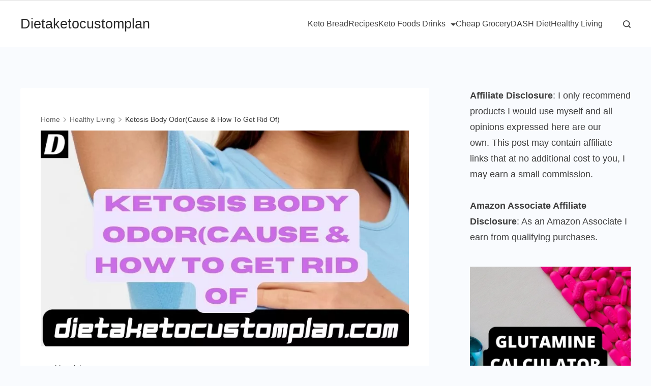

--- FILE ---
content_type: text/html; charset=UTF-8
request_url: https://dietaketocustomplan.com/ketosis-body-odor/
body_size: 41541
content:
	<!DOCTYPE html>
	<html lang="en-US" prefix="og: https://ogp.me/ns#">
			<head>
        		<meta charset="UTF-8">
		<meta name="viewport" content="width=device-width, initial-scale=1">
		<link rel="profile" href="https://gmpg.org/xfn/11">
			<style>img:is([sizes="auto" i],[sizes^="auto," i]){contain-intrinsic-size:3000px 1500px}</style>
	
<!-- Search Engine Optimization by Rank Math - https://rankmath.com/ -->
<title>Ketosis Body Odor(Cause &amp; How To Get Rid Of) - Dietaketocustomplan</title>
<meta name="description" content="One such common symptom is smelly body odor which is also known as ketosis body odor. Let&#039;s check what ketosis body odor smell like, what are the reasons for"/>
<meta name="robots" content="follow, index, max-snippet:-1, max-video-preview:-1, max-image-preview:large"/>
<link rel="canonical" href="https://dietaketocustomplan.com/ketosis-body-odor/" />
<meta property="og:locale" content="en_US" />
<meta property="og:type" content="article" />
<meta property="og:title" content="Ketosis Body Odor(Cause &amp; How To Get Rid Of) - Dietaketocustomplan" />
<meta property="og:description" content="One such common symptom is smelly body odor which is also known as ketosis body odor. Let&#039;s check what ketosis body odor smell like, what are the reasons for" />
<meta property="og:url" content="https://dietaketocustomplan.com/ketosis-body-odor/" />
<meta property="og:site_name" content="Dietaketocustomplan" />
<meta property="article:publisher" content="https://www.facebook.com/Keto-Custom-Plan-107298034881812" />
<meta property="article:tag" content="ketosis body odor" />
<meta property="article:section" content="Healthy Living" />
<meta property="og:updated_time" content="2022-08-20T15:12:23+00:00" />
<meta property="fb:admins" content="107298034881812" />
<meta property="og:image" content="https://dietaketocustomplan.com/wp-content/uploads/2022/03/Ketosis-Body-Odor.webp" />
<meta property="og:image:secure_url" content="https://dietaketocustomplan.com/wp-content/uploads/2022/03/Ketosis-Body-Odor.webp" />
<meta property="og:image:width" content="800" />
<meta property="og:image:height" content="470" />
<meta property="og:image:alt" content="Ketosis Body Odor" />
<meta property="og:image:type" content="image/webp" />
<meta property="article:published_time" content="2022-03-10T18:42:11+00:00" />
<meta property="article:modified_time" content="2022-08-20T15:12:23+00:00" />
<meta name="twitter:card" content="summary_large_image" />
<meta name="twitter:title" content="Ketosis Body Odor(Cause &amp; How To Get Rid Of) - Dietaketocustomplan" />
<meta name="twitter:description" content="One such common symptom is smelly body odor which is also known as ketosis body odor. Let&#039;s check what ketosis body odor smell like, what are the reasons for" />
<meta name="twitter:image" content="https://dietaketocustomplan.com/wp-content/uploads/2022/03/Ketosis-Body-Odor.webp" />
<meta name="twitter:label1" content="Written by" />
<meta name="twitter:data1" content="Admin Dieta Keto" />
<meta name="twitter:label2" content="Time to read" />
<meta name="twitter:data2" content="3 minutes" />
<script type="application/ld+json" class="rank-math-schema">{"@context":"https://schema.org","@graph":[{"@type":["Person","Organization"],"@id":"https://dietaketocustomplan.com/#person","name":"Dieta Keto Custom Plan","sameAs":["https://www.facebook.com/Keto-Custom-Plan-107298034881812"],"logo":{"@type":"ImageObject","@id":"https://dietaketocustomplan.com/#logo","url":"https://dietaketocustomplan.com/wp-content/uploads/2025/08/dieta-keto-custom-plan-logo-150x150-1.png","contentUrl":"https://dietaketocustomplan.com/wp-content/uploads/2025/08/dieta-keto-custom-plan-logo-150x150-1.png","caption":"Dietaketocustomplan","inLanguage":"en-US","width":"150","height":"150"},"image":{"@type":"ImageObject","@id":"https://dietaketocustomplan.com/#logo","url":"https://dietaketocustomplan.com/wp-content/uploads/2025/08/dieta-keto-custom-plan-logo-150x150-1.png","contentUrl":"https://dietaketocustomplan.com/wp-content/uploads/2025/08/dieta-keto-custom-plan-logo-150x150-1.png","caption":"Dietaketocustomplan","inLanguage":"en-US","width":"150","height":"150"}},{"@type":"WebSite","@id":"https://dietaketocustomplan.com/#website","url":"https://dietaketocustomplan.com","name":"Dietaketocustomplan","publisher":{"@id":"https://dietaketocustomplan.com/#person"},"inLanguage":"en-US"},{"@type":"ImageObject","@id":"https://dietaketocustomplan.com/wp-content/uploads/2022/03/Ketosis-Body-Odor.webp","url":"https://dietaketocustomplan.com/wp-content/uploads/2022/03/Ketosis-Body-Odor.webp","width":"800","height":"470","caption":"Ketosis Body Odor","inLanguage":"en-US"},{"@type":"BreadcrumbList","@id":"https://dietaketocustomplan.com/ketosis-body-odor/#breadcrumb","itemListElement":[{"@type":"ListItem","position":"1","item":{"@id":"https://dietaketocustomplan.com/","name":"Home"}},{"@type":"ListItem","position":"2","item":{"@id":"https://dietaketocustomplan.com/category/healthy-living/","name":"Healthy Living"}},{"@type":"ListItem","position":"3","item":{"@id":"https://dietaketocustomplan.com/ketosis-body-odor/","name":"Ketosis Body Odor(Cause &#038; How To Get Rid Of)"}}]},{"@type":"WebPage","@id":"https://dietaketocustomplan.com/ketosis-body-odor/#webpage","url":"https://dietaketocustomplan.com/ketosis-body-odor/","name":"Ketosis Body Odor(Cause &amp; How To Get Rid Of) - Dietaketocustomplan","datePublished":"2022-03-10T18:42:11+00:00","dateModified":"2022-08-20T15:12:23+00:00","isPartOf":{"@id":"https://dietaketocustomplan.com/#website"},"primaryImageOfPage":{"@id":"https://dietaketocustomplan.com/wp-content/uploads/2022/03/Ketosis-Body-Odor.webp"},"inLanguage":"en-US","breadcrumb":{"@id":"https://dietaketocustomplan.com/ketosis-body-odor/#breadcrumb"}},{"@type":"Person","@id":"https://dietaketocustomplan.com/author/appstoretop-001/","name":"Admin Dieta Keto","description":"Hi, I am RADC admin and owner of dietaketocustomplan. I have 14 years of professional experience in business development. I am a food lover and diet researcher. I have been strictly following scientific research papers about the advantages and disadvantages of foods for a long time.","url":"https://dietaketocustomplan.com/author/appstoretop-001/","image":{"@type":"ImageObject","@id":"https://secure.gravatar.com/avatar/6dbb37973c83a3fced32dc0c07f246e222b1f3091778f7bef81b58619a0d65b3?s=96&amp;d=mm&amp;r=g","url":"https://secure.gravatar.com/avatar/6dbb37973c83a3fced32dc0c07f246e222b1f3091778f7bef81b58619a0d65b3?s=96&amp;d=mm&amp;r=g","caption":"Admin Dieta Keto","inLanguage":"en-US"},"sameAs":["https://dietaketocustomplan.com"]},{"@type":"Article","headline":"Ketosis Body Odor(Cause &amp; How To Get Rid Of) - Dietaketocustomplan","keywords":"ketosis body odor","datePublished":"2022-03-10T18:42:11+00:00","dateModified":"2022-08-20T15:12:23+00:00","articleSection":"Healthy Living","author":{"@id":"https://dietaketocustomplan.com/author/appstoretop-001/","name":"Admin Dieta Keto"},"publisher":{"@id":"https://dietaketocustomplan.com/#person"},"description":"One such common symptom is smelly body odor which is also known as ketosis body odor. Let&#039;s check what ketosis body odor smell like, what are the reasons for","name":"Ketosis Body Odor(Cause &amp; How To Get Rid Of) - Dietaketocustomplan","@id":"https://dietaketocustomplan.com/ketosis-body-odor/#richSnippet","isPartOf":{"@id":"https://dietaketocustomplan.com/ketosis-body-odor/#webpage"},"image":{"@id":"https://dietaketocustomplan.com/wp-content/uploads/2022/03/Ketosis-Body-Odor.webp"},"inLanguage":"en-US","mainEntityOfPage":{"@id":"https://dietaketocustomplan.com/ketosis-body-odor/#webpage"}}]}</script>
<!-- /Rank Math WordPress SEO plugin -->

<link rel='dns-prefetch' href='//www.googletagmanager.com' />
<link rel='dns-prefetch' href='//pagead2.googlesyndication.com' />
<link rel="alternate" type="application/rss+xml" title="Dietaketocustomplan &raquo; Stories Feed" href="https://dietaketocustomplan.com/web-stories/feed/"><script src="https://cmp.gatekeeperconsent.com/min.js" data-cfasync="false" type="rishidelayedscript" data-no-optimize="1" data-no-defer="1" data-no-minify="1"></script>
<script src="https://the.gatekeeperconsent.com/cmp.min.js" data-cfasync="false" type="rishidelayedscript" data-no-optimize="1" data-no-defer="1" data-no-minify="1"></script>
<style id='classic-theme-styles-inline-css'>/*! This file is auto-generated */
.wp-block-button__link{color:#fff;background-color:#32373c;border-radius:9999px;box-shadow:none;text-decoration:none;padding:calc(.667em + 2px) calc(1.333em + 2px);font-size:1.125em}.wp-block-file__button{background:#32373c;color:#fff;text-decoration:none}</style>
<style id='global-styles-inline-css'>:root{--wp--preset--aspect-ratio--square:1;--wp--preset--aspect-ratio--4-3:4/3;--wp--preset--aspect-ratio--3-4:3/4;--wp--preset--aspect-ratio--3-2:3/2;--wp--preset--aspect-ratio--2-3:2/3;--wp--preset--aspect-ratio--16-9:16/9;--wp--preset--aspect-ratio--9-16:9/16;--wp--preset--color--black:#000000;--wp--preset--color--cyan-bluish-gray:#abb8c3;--wp--preset--color--white:#ffffff;--wp--preset--color--pale-pink:#f78da7;--wp--preset--color--vivid-red:#cf2e2e;--wp--preset--color--luminous-vivid-orange:#ff6900;--wp--preset--color--luminous-vivid-amber:#fcb900;--wp--preset--color--light-green-cyan:#7bdcb5;--wp--preset--color--vivid-green-cyan:#00d084;--wp--preset--color--pale-cyan-blue:#8ed1fc;--wp--preset--color--vivid-cyan-blue:#0693e3;--wp--preset--color--vivid-purple:#9b51e0;--wp--preset--color--palette-color-1:rgba(41, 41, 41, 0.9);--wp--preset--color--palette-color-2:#292929;--wp--preset--color--palette-color-3:#216BDB;--wp--preset--color--palette-color-4:#5081F5;--wp--preset--color--palette-color-5:#ffffff;--wp--preset--color--palette-color-6:#EDF2FE;--wp--preset--color--palette-color-7:#e9f1fa;--wp--preset--color--palette-color-8:#F9FBFE;--wp--preset--gradient--vivid-cyan-blue-to-vivid-purple:linear-gradient(135deg,rgba(6,147,227,1) 0%,rgb(155,81,224) 100%);--wp--preset--gradient--light-green-cyan-to-vivid-green-cyan:linear-gradient(135deg,rgb(122,220,180) 0%,rgb(0,208,130) 100%);--wp--preset--gradient--luminous-vivid-amber-to-luminous-vivid-orange:linear-gradient(135deg,rgba(252,185,0,1) 0%,rgba(255,105,0,1) 100%);--wp--preset--gradient--luminous-vivid-orange-to-vivid-red:linear-gradient(135deg,rgba(255,105,0,1) 0%,rgb(207,46,46) 100%);--wp--preset--gradient--very-light-gray-to-cyan-bluish-gray:linear-gradient(135deg,rgb(238,238,238) 0%,rgb(169,184,195) 100%);--wp--preset--gradient--cool-to-warm-spectrum:linear-gradient(135deg,rgb(74,234,220) 0%,rgb(151,120,209) 20%,rgb(207,42,186) 40%,rgb(238,44,130) 60%,rgb(251,105,98) 80%,rgb(254,248,76) 100%);--wp--preset--gradient--blush-light-purple:linear-gradient(135deg,rgb(255,206,236) 0%,rgb(152,150,240) 100%);--wp--preset--gradient--blush-bordeaux:linear-gradient(135deg,rgb(254,205,165) 0%,rgb(254,45,45) 50%,rgb(107,0,62) 100%);--wp--preset--gradient--luminous-dusk:linear-gradient(135deg,rgb(255,203,112) 0%,rgb(199,81,192) 50%,rgb(65,88,208) 100%);--wp--preset--gradient--pale-ocean:linear-gradient(135deg,rgb(255,245,203) 0%,rgb(182,227,212) 50%,rgb(51,167,181) 100%);--wp--preset--gradient--electric-grass:linear-gradient(135deg,rgb(202,248,128) 0%,rgb(113,206,126) 100%);--wp--preset--gradient--midnight:linear-gradient(135deg,rgb(2,3,129) 0%,rgb(40,116,252) 100%);--wp--preset--gradient--juicy-peach:linear-gradient(to right, #ffecd2 0%, #fcb69f 100%);--wp--preset--gradient--young-passion:linear-gradient(to right, #ff8177 0%, #ff867a 0%, #ff8c7f 21%, #f99185 52%, #cf556c 78%, #b12a5b 100%);--wp--preset--gradient--true-sunset:linear-gradient(to right, #fa709a 0%, #fee140 100%);--wp--preset--gradient--morpheus-den:linear-gradient(to top, #30cfd0 0%, #330867 100%);--wp--preset--gradient--plum-plate:linear-gradient(135deg, #667eea 0%, #764ba2 100%);--wp--preset--gradient--aqua-splash:linear-gradient(15deg, #13547a 0%, #80d0c7 100%);--wp--preset--gradient--love-kiss:linear-gradient(to top, #ff0844 0%, #ffb199 100%);--wp--preset--gradient--new-retrowave:linear-gradient(to top, #3b41c5 0%, #a981bb 49%, #ffc8a9 100%);--wp--preset--gradient--plum-bath:linear-gradient(to top, #cc208e 0%, #6713d2 100%);--wp--preset--gradient--high-flight:linear-gradient(to right, #0acffe 0%, #495aff 100%);--wp--preset--gradient--teen-party:linear-gradient(-225deg, #FF057C 0%, #8D0B93 50%, #321575 100%);--wp--preset--gradient--fabled-sunset:linear-gradient(-225deg, #231557 0%, #44107A 29%, #FF1361 67%, #FFF800 100%);--wp--preset--gradient--arielle-smile:radial-gradient(circle 248px at center, #16d9e3 0%, #30c7ec 47%, #46aef7 100%);--wp--preset--gradient--itmeo-branding:linear-gradient(180deg, #2af598 0%, #009efd 100%);--wp--preset--gradient--deep-blue:linear-gradient(to right, #6a11cb 0%, #2575fc 100%);--wp--preset--gradient--strong-bliss:linear-gradient(to right, #f78ca0 0%, #f9748f 19%, #fd868c 60%, #fe9a8b 100%);--wp--preset--gradient--sweet-period:linear-gradient(to top, #3f51b1 0%, #5a55ae 13%, #7b5fac 25%, #8f6aae 38%, #a86aa4 50%, #cc6b8e 62%, #f18271 75%, #f3a469 87%, #f7c978 100%);--wp--preset--gradient--purple-division:linear-gradient(to top, #7028e4 0%, #e5b2ca 100%);--wp--preset--gradient--cold-evening:linear-gradient(to top, #0c3483 0%, #a2b6df 100%, #6b8cce 100%, #a2b6df 100%);--wp--preset--gradient--mountain-rock:linear-gradient(to right, #868f96 0%, #596164 100%);--wp--preset--gradient--desert-hump:linear-gradient(to top, #c79081 0%, #dfa579 100%);--wp--preset--gradient--ethernal-constance:linear-gradient(to top, #09203f 0%, #537895 100%);--wp--preset--gradient--happy-memories:linear-gradient(-60deg, #ff5858 0%, #f09819 100%);--wp--preset--gradient--grown-early:linear-gradient(to top, #0ba360 0%, #3cba92 100%);--wp--preset--gradient--morning-salad:linear-gradient(-225deg, #B7F8DB 0%, #50A7C2 100%);--wp--preset--gradient--night-call:linear-gradient(-225deg, #AC32E4 0%, #7918F2 48%, #4801FF 100%);--wp--preset--gradient--mind-crawl:linear-gradient(-225deg, #473B7B 0%, #3584A7 51%, #30D2BE 100%);--wp--preset--gradient--angel-care:linear-gradient(-225deg, #FFE29F 0%, #FFA99F 48%, #FF719A 100%);--wp--preset--gradient--juicy-cake:linear-gradient(to top, #e14fad 0%, #f9d423 100%);--wp--preset--gradient--rich-metal:linear-gradient(to right, #d7d2cc 0%, #304352 100%);--wp--preset--gradient--mole-hall:linear-gradient(-20deg, #616161 0%, #9bc5c3 100%);--wp--preset--gradient--cloudy-knoxville:linear-gradient(120deg, #fdfbfb 0%, #ebedee 100%);--wp--preset--gradient--soft-grass:linear-gradient(to top, #c1dfc4 0%, #deecdd 100%);--wp--preset--gradient--saint-petersburg:linear-gradient(135deg, #f5f7fa 0%, #c3cfe2 100%);--wp--preset--gradient--everlasting-sky:linear-gradient(135deg, #fdfcfb 0%, #e2d1c3 100%);--wp--preset--gradient--kind-steel:linear-gradient(-20deg, #e9defa 0%, #fbfcdb 100%);--wp--preset--gradient--over-sun:linear-gradient(60deg, #abecd6 0%, #fbed96 100%);--wp--preset--gradient--premium-white:linear-gradient(to top, #d5d4d0 0%, #d5d4d0 1%, #eeeeec 31%, #efeeec 75%, #e9e9e7 100%);--wp--preset--gradient--clean-mirror:linear-gradient(45deg, #93a5cf 0%, #e4efe9 100%);--wp--preset--gradient--wild-apple:linear-gradient(to top, #d299c2 0%, #fef9d7 100%);--wp--preset--gradient--snow-again:linear-gradient(to top, #e6e9f0 0%, #eef1f5 100%);--wp--preset--gradient--confident-cloud:linear-gradient(to top, #dad4ec 0%, #dad4ec 1%, #f3e7e9 100%);--wp--preset--gradient--glass-water:linear-gradient(to top, #dfe9f3 0%, white 100%);--wp--preset--gradient--perfect-white:linear-gradient(-225deg, #E3FDF5 0%, #FFE6FA 100%);--wp--preset--font-size--small:13px;--wp--preset--font-size--medium:20px;--wp--preset--font-size--large:36px;--wp--preset--font-size--x-large:42px;--wp--preset--spacing--20:0.44rem;--wp--preset--spacing--30:0.67rem;--wp--preset--spacing--40:1rem;--wp--preset--spacing--50:1.5rem;--wp--preset--spacing--60:2.25rem;--wp--preset--spacing--70:3.38rem;--wp--preset--spacing--80:5.06rem;--wp--preset--shadow--natural:6px 6px 9px rgba(0, 0, 0, 0.2);--wp--preset--shadow--deep:12px 12px 50px rgba(0, 0, 0, 0.4);--wp--preset--shadow--sharp:6px 6px 0px rgba(0, 0, 0, 0.2);--wp--preset--shadow--outlined:6px 6px 0px -3px rgba(255, 255, 255, 1), 6px 6px rgba(0, 0, 0, 1);--wp--preset--shadow--crisp:6px 6px 0px rgba(0, 0, 0, 1)}:where(.is-layout-flex){gap:.5em}:where(.is-layout-grid){gap:.5em}body .is-layout-flex{display:flex}.is-layout-flex{flex-wrap:wrap;align-items:center}.is-layout-flex>:is(*,div){margin:0}body .is-layout-grid{display:grid}.is-layout-grid>:is(*,div){margin:0}:where(.wp-block-columns.is-layout-flex){gap:2em}:where(.wp-block-columns.is-layout-grid){gap:2em}:where(.wp-block-post-template.is-layout-flex){gap:1.25em}:where(.wp-block-post-template.is-layout-grid){gap:1.25em}.has-black-color{color:var(--wp--preset--color--black)!important}.has-cyan-bluish-gray-color{color:var(--wp--preset--color--cyan-bluish-gray)!important}.has-white-color{color:var(--wp--preset--color--white)!important}.has-pale-pink-color{color:var(--wp--preset--color--pale-pink)!important}.has-vivid-red-color{color:var(--wp--preset--color--vivid-red)!important}.has-luminous-vivid-orange-color{color:var(--wp--preset--color--luminous-vivid-orange)!important}.has-luminous-vivid-amber-color{color:var(--wp--preset--color--luminous-vivid-amber)!important}.has-light-green-cyan-color{color:var(--wp--preset--color--light-green-cyan)!important}.has-vivid-green-cyan-color{color:var(--wp--preset--color--vivid-green-cyan)!important}.has-pale-cyan-blue-color{color:var(--wp--preset--color--pale-cyan-blue)!important}.has-vivid-cyan-blue-color{color:var(--wp--preset--color--vivid-cyan-blue)!important}.has-vivid-purple-color{color:var(--wp--preset--color--vivid-purple)!important}.has-black-background-color{background-color:var(--wp--preset--color--black)!important}.has-cyan-bluish-gray-background-color{background-color:var(--wp--preset--color--cyan-bluish-gray)!important}.has-white-background-color{background-color:var(--wp--preset--color--white)!important}.has-pale-pink-background-color{background-color:var(--wp--preset--color--pale-pink)!important}.has-vivid-red-background-color{background-color:var(--wp--preset--color--vivid-red)!important}.has-luminous-vivid-orange-background-color{background-color:var(--wp--preset--color--luminous-vivid-orange)!important}.has-luminous-vivid-amber-background-color{background-color:var(--wp--preset--color--luminous-vivid-amber)!important}.has-light-green-cyan-background-color{background-color:var(--wp--preset--color--light-green-cyan)!important}.has-vivid-green-cyan-background-color{background-color:var(--wp--preset--color--vivid-green-cyan)!important}.has-pale-cyan-blue-background-color{background-color:var(--wp--preset--color--pale-cyan-blue)!important}.has-vivid-cyan-blue-background-color{background-color:var(--wp--preset--color--vivid-cyan-blue)!important}.has-vivid-purple-background-color{background-color:var(--wp--preset--color--vivid-purple)!important}.has-black-border-color{border-color:var(--wp--preset--color--black)!important}.has-cyan-bluish-gray-border-color{border-color:var(--wp--preset--color--cyan-bluish-gray)!important}.has-white-border-color{border-color:var(--wp--preset--color--white)!important}.has-pale-pink-border-color{border-color:var(--wp--preset--color--pale-pink)!important}.has-vivid-red-border-color{border-color:var(--wp--preset--color--vivid-red)!important}.has-luminous-vivid-orange-border-color{border-color:var(--wp--preset--color--luminous-vivid-orange)!important}.has-luminous-vivid-amber-border-color{border-color:var(--wp--preset--color--luminous-vivid-amber)!important}.has-light-green-cyan-border-color{border-color:var(--wp--preset--color--light-green-cyan)!important}.has-vivid-green-cyan-border-color{border-color:var(--wp--preset--color--vivid-green-cyan)!important}.has-pale-cyan-blue-border-color{border-color:var(--wp--preset--color--pale-cyan-blue)!important}.has-vivid-cyan-blue-border-color{border-color:var(--wp--preset--color--vivid-cyan-blue)!important}.has-vivid-purple-border-color{border-color:var(--wp--preset--color--vivid-purple)!important}.has-vivid-cyan-blue-to-vivid-purple-gradient-background{background:var(--wp--preset--gradient--vivid-cyan-blue-to-vivid-purple)!important}.has-light-green-cyan-to-vivid-green-cyan-gradient-background{background:var(--wp--preset--gradient--light-green-cyan-to-vivid-green-cyan)!important}.has-luminous-vivid-amber-to-luminous-vivid-orange-gradient-background{background:var(--wp--preset--gradient--luminous-vivid-amber-to-luminous-vivid-orange)!important}.has-luminous-vivid-orange-to-vivid-red-gradient-background{background:var(--wp--preset--gradient--luminous-vivid-orange-to-vivid-red)!important}.has-very-light-gray-to-cyan-bluish-gray-gradient-background{background:var(--wp--preset--gradient--very-light-gray-to-cyan-bluish-gray)!important}.has-cool-to-warm-spectrum-gradient-background{background:var(--wp--preset--gradient--cool-to-warm-spectrum)!important}.has-blush-light-purple-gradient-background{background:var(--wp--preset--gradient--blush-light-purple)!important}.has-blush-bordeaux-gradient-background{background:var(--wp--preset--gradient--blush-bordeaux)!important}.has-luminous-dusk-gradient-background{background:var(--wp--preset--gradient--luminous-dusk)!important}.has-pale-ocean-gradient-background{background:var(--wp--preset--gradient--pale-ocean)!important}.has-electric-grass-gradient-background{background:var(--wp--preset--gradient--electric-grass)!important}.has-midnight-gradient-background{background:var(--wp--preset--gradient--midnight)!important}.has-small-font-size{font-size:var(--wp--preset--font-size--small)!important}.has-medium-font-size{font-size:var(--wp--preset--font-size--medium)!important}.has-large-font-size{font-size:var(--wp--preset--font-size--large)!important}.has-x-large-font-size{font-size:var(--wp--preset--font-size--x-large)!important}:where(.wp-block-post-template.is-layout-flex){gap:1.25em}:where(.wp-block-post-template.is-layout-grid){gap:1.25em}:where(.wp-block-columns.is-layout-flex){gap:2em}:where(.wp-block-columns.is-layout-grid){gap:2em}:root :where(.wp-block-pullquote){font-size:1.5em;line-height:1.6}</style>
<style   data-wpacu-inline-css-file='1'>
#gnpub-gnfollow-shortcode-wrapper a{text-decoration:none;color:#000;border:1px solid #c6d2d9;padding:7px 15px 3px 16px;line-height:1;height:40px;vertical-align:middle;position:absolute}#gnpub-gnfollow-shortcode-wrapper a:focus{box-shadow:none}#gnpub-gnfollow-shortcode-wrapper img{width:120px;position:relative;top:9px;left:5px}#gnpub-gnfollow-shortcode-wrapper a:hover{border:1px solid #000}#gnpub-gnfollow-shortcode-follow-text{font-weight:500;font-size:13px}
</style><noscript><link rel="stylesheet" href="https://dietaketocustomplan.com/wp-content/cache/minify/ea074.css" media="all" />

</noscript><link rel="preload" href="https://dietaketocustomplan.com/wp-content/cache/asset-cleanup/css/item/rishi-companion__build__public-css-vab96ae9f9445a353637e3d61eb1dc9c269ddcde4.css" as="style" id="rishi-companion-frontend" media="all" onload="this.onload=null;this.rel='stylesheet'"><noscript>
</noscript><link rel="preload" href="//dietaketocustomplan.com/wp-content/plugins/easy-table-of-contents/assets/css/screen.min.css" as="style" id="ez-toc" media="all" onload="this.onload=null;this.rel='stylesheet'"><noscript>
</noscript><style id='ez-toc-inline-css'>div#ez-toc-container .ez-toc-title{font-size:120%}div#ez-toc-container .ez-toc-title{font-weight:500}div#ez-toc-container ul li,div#ez-toc-container ul li a{font-size:95%}div#ez-toc-container ul li,div#ez-toc-container ul li a{font-weight:500}div#ez-toc-container nav ul ul li{font-size:90%}.ez-toc-container-direction{direction:ltr}.ez-toc-counter ul{counter-reset:item}.ez-toc-counter nav ul li a::before{content:counters(item,'.',decimal) '. ';display:inline-block;counter-increment:item;flex-grow:0;flex-shrink:0;margin-right:.2em;float:left}.ez-toc-widget-direction{direction:ltr}.ez-toc-widget-container ul{counter-reset:item}.ez-toc-widget-container nav ul li a::before{content:counters(item,'.',decimal) '. ';display:inline-block;counter-increment:item;flex-grow:0;flex-shrink:0;margin-right:.2em;float:left}</style>
<style   data-wpacu-inline-css-file='1'>
/*!/wp-content/plugins/rishi-companion/includes/compatibility/web-stories/web-stories-frontend.css*/.web-stories-list.is-view-type-circles .story-content-overlay__title{color:var(--paletteColor1,rgb(41 41 41 / .9))}.rishi-all-web-stories-wrap .web-stories-list.is-view-type-circles .glider-track{justify-content:flex-start}.rishi-web-stories-wrap.before_header,.rishi-web-stories-wrap.after_header{content:"";width:100%;height:100%;border-bottom:1px solid #ddd;margin-bottom:0}.rishi-web-stories-wrap.after_header{border-bottom:1px solid #ddd}.rishi-web-stories-wrap.before_footer,.rishi-web-stories-wrap.after_header{content:"";width:100%;height:100%;border-top:1px solid #ddd;margin-bottom:0}.rishi-all-web-stories-wrap .web-stories-list__story .story-content-overlay__title{font-family:var(--fontFamily);font-size:var(--fontSize);font-weight:var(--fontWeight);font-style:var(--fontStyle,inherit);line-height:var(--lineHeight);letter-spacing:var(--letterSpacing);text-transform:var(--textTransform);-webkit-text-decoration:var(--textDecoration);text-decoration:var(--textDecoration)}@media (min-width:415px){.rishi-container-wrap .rishi-all-web-stories-wrap .web-stories-list.is-view-type-grid.columns-5 .web-stories-list__story{flex-basis:calc(25% - 8px)}}.rishi-all-web-stories-wrap .web-stories-list.is-view-type-grid .web-stories-list__inner-wrapper{display:flex;flex-wrap:wrap;justify-content:center}.rishi-web-stories-wrap .web-stories-list__inner-wrapper.carousel-1 .web-stories-list__carousel.circles.glider{overflow:hidden}.rishi-web-stories-wrap .web-stories-list__inner-wrapper.carousel-1 .web-stories-list__carousel.circles.glider .glider-track{justify-content:flex-start}.web-stories-list.is-carousel .web-stories-list__inner-wrapper .web-stories-list__archive-link{left:0;right:0;top:-40px}.web-stories-list.is-carousel .web-stories-list__inner-wrapper .web-stories-list__archive-link a{display:block;text-align:center}
</style><noscript><link rel="stylesheet" href="https://dietaketocustomplan.com/wp-content/cache/minify/899ee.css" media="all" />

</noscript><link rel="preload" href="https://dietaketocustomplan.com/wp-content/cache/asset-cleanup/css/item/rishi-companion__build__blocks-css-v828b197906f8d1d47d452e25f2be7017a07da1e8.css" as="style" id="rishi-companion-blocks-public" media="all" onload="this.onload=null;this.rel='stylesheet'"><noscript>
</noscript><link rel="preload" href="//dietaketocustomplan.com/wp-content/themes/rishi/style.min.css" as="style" id="rishi-style" media="all" onload="this.onload=null;this.rel='stylesheet'"><noscript>
</noscript><style id='rishi-style-inline-css'>.error404 .rishi-container-wrap .posts-wrap{display:flex;flex-wrap:wrap;margin-left:-15px;margin-right:-15px}.error404 .rishi-container-wrap .posts-wrap article{padding:0 15px}.error404 .rishi-container-wrap .posts-wrap article .entry-meta-pri-wrap{padding:20px 15px 0 15px}.error404 .rishi-container-wrap .posts-wrap article .entry-meta-pri-wrap .entry-meta-pri{padding:0 0 10px}.error404 .rishi-container-wrap .posts-wrap article .entry-meta-pri-wrap .entry-meta-pri .cat-links{font-size:15px}.error404 .rishi-container-wrap .posts-wrap article .entry-meta-pri-wrap .entry-meta-pri .cat-links a{color:var(--genLinkColor)}.error404 .rishi-container-wrap .posts-wrap article .entry-meta-pri-wrap .entry-meta-pri .cat-links a:hover{color:var(--genLinkHoverColor)}.error404 .rishi-container-wrap .posts-wrap article .entry-header{padding-left:15px;padding-right:15px}.error404 .rishi-container-wrap .posts-wrap article .entry-title{font-size:1.222em;margin-bottom:0}.error404 .rishi-container-wrap.col-per-1{max-width:761px;margin:0 auto;width:100%}.error404 .rishi-container-wrap.col-per-1 .posts-wrap article{width:100%}.error404 .rishi-container-wrap.col-per-2 .posts-wrap article{width:50%}@media (max-width:768px){.error404 .rishi-container-wrap.col-per-2 .posts-wrap article{width:100%}}.error404 .rishi-container-wrap.col-per-3 .posts-wrap article{width:33.33%}@media (max-width:768px){.error404 .rishi-container-wrap.col-per-3 .posts-wrap article{margin-bottom:40px;width:100%}}.error404 .rishi-container-wrap.col-per-4 .posts-wrap article{width:25%}.error404.box-layout .rishi-container-wrap{background:none;padding:0}.error404.box-layout .rishi-container-wrap .posts-wrap .entry-content-main-wrap{padding:0 0 5px}@media (max-width:768px){.error404.content-box-layout .main-content-wrapper{margin-left:-15px;margin-right:-15px}}.recommended-title{font-size:1.444em;margin-bottom:46px}@media (max-width:768px){.recommended-title{font-size:1.333333em;margin-bottom:25px}}.go-to-blog-wrap{display:block;width:100%;text-align:center;margin-top:40px}.go-to-blog-wrap .go-to-blog{display:inline-block;padding:var(--buttonPadding);border:var(--buttonBorder);color:var(--btnTextColor);background:var(--btnBgColor);border-radius:var(--bottonRoundness);transition:all ease 0.3s}.go-to-blog-wrap .go-to-blog:hover{background:var(--btnBgHoverColor);border:var(--buttonBorder_hover);color:var(--btnTextHoverColor)}.error-search-again-wrapper{margin-top:55px}.error-search-again-wrapper .error-search-inner{padding:50px 100px;background:var(--baseColor)}@media (max-width:768px){.error-search-again-wrapper .error-search-inner{padding:30px 15px}}.error-search-again-wrapper .search-form{width:100%;display:block;position:relative}.error-search-again-wrapper .search-form input[type="search"]{width:100%;height:70px;line-height:70px;padding:0 20px;-webkit-appearance:none;-moz-appearance:none;appearance:none;border:none;background:#FCFCFC}@media (max-width:768px){.error-search-again-wrapper .search-form input[type="search"]{height:60px;line-height:60px}}.error-search-again-wrapper .search-form input[type="submit"]{position:absolute;top:0;right:0;font-size:0;height:70px;width:70px;border:none;background-repeat:no-repeat;background-size:24px;background-position:center;background-color:var(--genLinkColor);border-radius:0;padding:0}@media (max-width:768px){.error-search-again-wrapper .search-form input[type="submit"]{height:60px;line-height:60px;width:60px;background-size:20px!important}}.four-error-wrap{display:flex;flex-wrap:wrap;align-items:center;padding:0 8%}@media (max-width:768px){.four-error-wrap{padding:0}}.four-error-wrap figure{width:176px}@media (max-width:768px){.four-error-wrap figure{width:114px}}.four-error-wrap .four-error-content{width:calc(100% - 176px);padding-left:70px}@media (max-width:768px){.four-error-wrap .four-error-content{width:100%;padding-left:0}}.four-error-wrap .error-title{font-size:2.66667em;margin:0}@media (max-width:768px){.four-error-wrap .error-title{font-size:2.222222em}}.four-error-wrap .error-sub-title{font-size:1.22222em;margin-top:20px;margin-bottom:0}@media (max-width:768px){.four-error-wrap .error-sub-title{font-size:1.11111em}}.four-error-wrap .error-desc{font-size:1em;color:var(--primaryColor);margin-top:12px;margin-bottom:0}.rishi-breadcrumb-main-wrap{padding:var(--padding)}.rishi-breadcrumbs{list-style:none;margin:0;padding:0}.rishi-breadcrumbs>span a{transition:all ease 0.3s}.rishi-breadcrumbs>span a span{color:var(--breadcrumbsColor)}.rishi-breadcrumbs>span a:hover span{color:var(--breadcrumbsCurrentColor)}.rishi-breadcrumbs>span .separator{display:inline-block;margin:0 5px;line-height:1}.rishi-breadcrumbs>span .separator svg{width:calc(var(--fontSize) / 1.5);height:calc(var(--fontSize) / 1.5);color:var(--breadcrumbsSeparatorColor)}.rishi-breadcrumbs>span.current a{pointer-events:none}.rishi-breadcrumbs>span.current a span{color:var(--breadcrumbsCurrentColor)}#rishi-copyrights{display:flex;height:100%}#rishi-copyrights .rishi-footer-copyrights{font-family:var(--fontFamily);font-size:var(--fontSize);line-height:var(--lineHeight);font-weight:var(--fontWeight);color:var(--color);margin:var(--margin)}#rishi-copyrights .rishi-footer-copyrights p{margin-bottom:0}#rishi-copyrights .rishi-footer-copyrights a{color:var(--linkInitialColor);transition:0.3s ease all}#rishi-copyrights .rishi-footer-copyrights a:hover{color:var(--linkHoverColor)}#rishi-copyrights .rishi-footer-copyrights>*:not(:first-child){margin-top:.5em}.site-branding{margin:var(--margin)}.site-logo{display:block;line-height:1;margin:0 auto;max-width:var(--LogoMaxWidth,150px)}.site-logo img{width:auto;height:inherit;object-fit:contain}.site-branding-container{align-items:center;display:flex;flex-wrap:wrap;gap:15px}.site-description{color:var(--color);margin:0}.site-title{margin:0}.site-header .rishi-menu>.menu-item-has-children>.sub-menu{top:100%;margin-top:var(--dropdown-top-offset,0)}.site-header .rishi-menu>.menu-item-has-children>.sub-menu a{padding:calc(var(--dropdown-items-spacing) / 2) 15px}.site-header .menu-item-has-children{position:relative}.site-header .menu-item-has-children .sub-menu{position:absolute;border-radius:var(--border-radius);list-style:none;width:var(--dropdown-width,200px);background-color:var(--background-color);box-shadow:var(--box-shadow);opacity:0;transition:opacity 0.2s linear,transform 0.2s linear,visibility 0.2s linear;padding:0;z-index:1;visibility:hidden}.keyboard-nav-on .site-header .menu-item-has-children .sub-menu{visibility:visible}.site-header .menu-item-has-children .sub-menu .sub-menu{left:100%;margin:0 5px;top:0}.site-header .menu-item-has-children .sub-menu.right{right:0}.site-header .menu-item-has-children .sub-menu.right .sub-menu{left:auto;right:100%}.site-header .menu-item-has-children .sub-menu.right li.menu-item>a{flex-direction:row-reverse}.site-header .menu-item-has-children .sub-menu.right li.menu-item>a .submenu-toggle{transform:rotate(90deg)}.site-header .menu-item-has-children .sub-menu:before{position:absolute;content:"";top:0;left:0;width:100%;height:var(--dropdown-top-offset,0);transform:translateY(-100%)}.site-header .menu-item-has-children .sub-menu li{border-top:var(--dropdown-divider)}.site-header .menu-item-has-children .sub-menu li:first-child{border-top:none}.site-header .menu-item-has-children .sub-menu li a{justify-content:space-between}.site-header .menu-item-has-children .sub-menu li a .submenu-toggle{transform:rotate(270deg)}[class*="rishi-menu-layout"]>ul>li{display:flex;align-items:center}:is(.rishi-menu-layout-type-2,.rishi-menu-layout-type-4,.rishi-menu-layout-type-7)>ul>li>a{height:var(--menu-item-height);background-color:#fff0;background-image:linear-gradient(var(--currentMenuLinkAccent,var(--paletteColor2)),var(--currentMenuLinkAccent,var(--paletteColor2)));background-size:0 2px;background-repeat:no-repeat;background-position:left bottom}:is(.rishi-menu-layout-type-2,.rishi-menu-layout-type-4,.rishi-menu-layout-type-7)>ul>li:hover a,:is(.rishi-menu-layout-type-2,.rishi-menu-layout-type-4,.rishi-menu-layout-type-7)>ul>li.current-menu-item a{background-size:100% 2px}.rishi-menu-layout-type-4>ul>li:hover>a,.rishi-menu-layout-type-4>ul>li.current-menu-item>a{background-color:var(--currentMenuLinkBg,var(--paletteColor2))}.rishi-menu-layout-type-3>ul>li:hover>a,.rishi-menu-layout-type-3>ul>li.current-menu-item>a{background-color:var(--currentMenuLinkAccent,var(--paletteColor2))}.rishi-menu-layout-type-5>ul>li>a:after{content:"";height:5px;width:5px;bottom:10%}:is(.rishi-menu-layout-type-5,.rishi-menu-layout-type-6,.rishi-menu-layout-type-8)>ul>li>a::after,:is(.rishi-menu-layout-type-5,.rishi-menu-layout-type-6,.rishi-menu-layout-type-8)>ul>li>a::before{position:absolute;border-radius:100%;aspect-ratio:1/1;opacity:0;background-color:var(--currentMenuLinkAccent,var(--paletteColor2));transition:opacity 0.25s ease-in-out}:is(.rishi-menu-layout-type-5,.rishi-menu-layout-type-6,.rishi-menu-layout-type-8)>ul>li:hover>a::after,:is(.rishi-menu-layout-type-5,.rishi-menu-layout-type-6,.rishi-menu-layout-type-8)>ul>li:hover>a::before,:is(.rishi-menu-layout-type-5,.rishi-menu-layout-type-6,.rishi-menu-layout-type-8)>ul>li.current-menu-item>a::after,:is(.rishi-menu-layout-type-5,.rishi-menu-layout-type-6,.rishi-menu-layout-type-8)>ul>li.current-menu-item>a::before{opacity:1}:is(.rishi-menu-layout-type-6,.rishi-menu-layout-type-8)>ul>li>a::after,:is(.rishi-menu-layout-type-6,.rishi-menu-layout-type-8)>ul>li>a::before{content:"";top:50%;transform:translateY(-50%)}:is(.rishi-menu-layout-type-6,.rishi-menu-layout-type-8)>ul>li>a::after{left:0}:is(.rishi-menu-layout-type-6,.rishi-menu-layout-type-8)>ul>li>a::before{right:0}.rishi-menu-layout-type-6>ul>li>a::after,.rishi-menu-layout-type-6>ul>li>a::before{height:5px;width:5px}.rishi-menu-layout-type-8>ul>li>a::after,.rishi-menu-layout-type-8>ul>li>a::before{height:2px;width:5px}.rishi-menu-layout-type-7>ul>li>a{background-position:left 52%}.rishi-slide-down .menu-item-has-children>.sub-menu{transform:translateY(-20px)}.rishi-slide-up .menu-item-has-children>.sub-menu{transform:translateY(20px)}:is(.rishi-slide-down,.rishi-slide-up) .menu-item-has-children:hover>.sub-menu,:is(.rishi-slide-down,.rishi-slide-up) .menu-item-has-children:focus-within>.sub-menu{opacity:1;visibility:visible;transform:translateY(0)}.rishi-fade-in .menu-item-has-children:hover>.sub-menu,.rishi-fade-in .menu-item-has-children:focus-within>.sub-menu{opacity:1;visibility:visible}:is(.rishi-menu-layout-type-2,.rishi-menu-layout-type-3,.rishi-menu-layout-type-4,.rishi-menu-layout-type-6,.rishi-menu-layout-type-8) li>a{padding-left:15px;padding-right:15px}.search-form-section{display:inline-block;line-height:0;position:relative}.header-search-btn{display:flex;justify-content:center;align-items:center;appearance:none;padding:0;margin:0;border:none;border-radius:0;background:#fff0;color:var(--primaryColor)}.header-search-btn:focus{outline:dotted 1px rgb(41 41 41 / .6)}.header-search-btn:focus,.header-search-btn:hover{background:#fff0;border:none}.header-search-btn svg{fill:var(--icon-color);height:var(--icon-size);margin:var(--margin);width:var(--icon-size);transition:0.3s ease all}.header-search-btn:hover svg{fill:var(--icon-hover-color)}.search-toggle-form.cover-modal{background-color:var(--background-color);display:none;left:0;margin-top:0;position:fixed;right:0;top:0;z-index:9999;width:100%;height:100%;transition:opacity 0.3s ease-in-out}.search-toggle-form .header-search-inner{display:flex;flex-direction:column;justify-content:center;align-items:center;width:100%;padding:0 15px;height:100%}.search-toggle-form .header-search-inner .search-form{display:flex;flex-wrap:wrap;max-width:800px;width:100%;background:#fff;position:relative}.search-toggle-form .header-search-inner label{width:calc(100% - 60px)}.search-toggle-form .header-search-inner input[type="submit"]{text-indent:9999999px;position:absolute;top:0;right:0;height:60px;width:60px;background-repeat:no-repeat;background-size:24px;background-position:center;padding:0 10px;border-radius:0;border:none;transition:background-color 0.25s ease-in-out}.search-toggle-form .header-search-inner input[type="submit"]:hover,.search-toggle-form .header-search-inner input[type="submit"]:focus{--btnBgHoverColor:var(--paletteColor4)}.search-toggle-form .header-search-inner input[type="submit"]:focus-visible{outline:2px dotted rgb(41 41 41 / .6)}.search-toggle-form input[type="search"]{width:100%;height:60px;line-height:60px;padding:13px 50px 11px 24px;border-color:var(--genborderColor);font-size:.777788em;color:var(--searchHeaderFontColor)}.search-toggle-form input[type="search"]::placeholder{color:var(--searchHeaderFontColor)}.search-toggle-form input[type="search"]::-moz-placeholder{color:var(--searchHeaderFontColor)}.search-toggle-form input[type="search"]:focus{outline:2px dotted rgb(0 0 0 / .6)}.search-toggle-form .btn-form-close{background:var(--closeButtonBackground);border:1px solid var(--closeIconColor);border-radius:100px;color:var(--closeIconColor);padding:0;height:30px;opacity:1;position:absolute;right:30px;top:30px;width:30px;appearance:none;-webkit-appearance:none;-moz-appearance:none;transition:all ease 0.3s}@media (max-width:1024px){.search-toggle-form .btn-form-close{right:15px}}.search-toggle-form .btn-form-close:hover{background:var(--closeButtonHoverBackground);border:1px solid var(--closeIconHoverColor);color:var(--closeIconHoverColor)}.search-toggle-form .btn-form-close:focus{outline:2px dotted rgb(255 255 255 / .6)}.search-toggle-form .btn-form-close:before,.search-toggle-form .btn-form-close:after{position:absolute;top:5px;left:auto;content:"";width:1px;height:18px;border-radius:0;background:currentColor;transition:width 240ms ease-in-out,transform 240ms ease-in-out}.search-toggle-form .btn-form-close:before{transform:rotate(45deg)}.search-toggle-form .btn-form-close:after{transform:rotate(-45deg)}.search-toggle-form .btn-form-close:focus{opacity:1}.rishi-offcanvas-drawer .rishi-mobile-menu{width:100%;margin:var(--margin)}.rishi-mobile-menu ul{margin:0}.rishi-mobile-menu li{display:flex;flex-direction:column;align-items:var(--horizontal-alignment)}.rishi-mobile-menu li a{display:inline-flex;align-items:center;position:relative;width:100%}.rishi-mobile-menu .menu-item-has-children>ul.sub-menu{width:100%;overflow:hidden;transition:height .3s cubic-bezier(.4,0,.2,1),opacity .3s cubic-bezier(.4,0,.2,1)}.rishi-mobile-menu .menu-item-has-children:not(.submenu-active)>ul.sub-menu{display:none;opacity:0}.rishi-mobile-menu .menu-item-has-children .submenu-active>ul.sub-menu{opacity:1;display:block}.rishi-mobile-menu .menu-item-has-children>ul a,.rishi-mobile-menu .page_item_has_children>ul a{font-size:var(--fontSize)}.rishi-mobile-menu .submenu-toggle{display:inline-flex;align-items:center;justify-content:center;position:relative;margin-left:auto;padding-left:20px;padding:0 0 0 20px;border:none;background:#fff0}.rishi-mobile-menu .submenu-toggle svg{fill:var(--linkInitialColor);margin:10px}.rishi-mobile-menu li.current-menu-item>a .submenu-toggle svg{fill:var(--linkHoverColor)}.rishi-mobile-menu ul li a{color:var(--linkInitialColor);font-family:var(--fontFamily);font-weight:var(--fontWeight);font-size:var(--fontSize);line-height:var(--lineHeight);letter-spacing:var(--letterSpacing);text-decoration:var(--textDecoration);text-transform:var(--textTransform);padding:var(--padding,.5em 0);transition:0.3s ease all}.rishi-mobile-menu ul .menu-item-has-children>ul li a{font-size:var(--mobile_menu_child_size)}.rishi-mobile-menu.menu-default ul li a:hover .submenu-toggle:before{opacity:1}.rishi-mobile-menu.menu-default ul .menu-item-has-children>ul,.rishi-mobile-menu.menu-default ul .page_item_has_children>ul{padding-left:30px}.rishi-mobile-menu.menu-default ul .menu-item-has-children>ul li a:before,.rishi-mobile-menu.menu-default ul .page_item_has_children>ul li a:before{position:absolute;content:"";left:-20px;width:10px;height:1px;background:currentColor}.link-highlight-style1 .entry-content p>a{color:var(--linkHighlightColor);line-height:var(--lineHeight);position:relative;text-decoration:underline}.link-highlight-style1 .entry-content p>a:hover{color:var(--linkHighlightHoverColor)}.rishi-color-type-official .rishi-facebook{--official-color:#557dbc}.rishi-color-type-official .rishi-twitter{--official-color:#7acdee}.rishi-color-type-official .rishi-instagram{--official-color:#292929}.rishi-color-type-official .rishi-pinterest{--official-color:#ea575a}.rishi-color-type-official .rishi-dribbble{--official-color:#d77ea6}.rishi-color-type-official .rishi-behance{--official-color:#1b64f6}.rishi-color-type-official .rishi-linkedin{--official-color:#1c86c6}.rishi-color-type-official .rishi-wordpress{--official-color:#1074a8}.rishi-color-type-official .rishi-parler{--official-color:#bc2131}.rishi-color-type-official .rishi-medium{--official-color:#292929}.rishi-color-type-official .rishi-slack{--official-color:#4e1850}.rishi-color-type-official .rishi-facebook_group{--official-color:#3d87fb}.rishi-color-type-official .rishi-discord{--official-color:#7187d4}.rishi-color-type-official .rishi-tripadvisor{--official-color:#40dfa3}.rishi-color-type-official .rishi-foursquare{--official-color:#f84a7a}.rishi-color-type-official .rishi-yelp{--official-color:#ca252a}.rishi-color-type-official .rishi-unsplash{--official-color:#000000}.rishi-color-type-official .rishi-five-hundred-px{--official-color:#000000}.rishi-color-type-official .rishi-codepen{--official-color:#000000}.rishi-color-type-official .rishi-reddit{--official-color:#fc471e}.rishi-color-type-official .rishi-twitch{--official-color:#9150fb}.rishi-color-type-official .rishi-tiktok{--official-color:#000000}.rishi-color-type-official .rishi-snapchat{--official-color:#f9d821}.rishi-color-type-official .rishi-spotify{--official-color:#2ab859}.rishi-color-type-official .rishi-soundcloud{--official-color:#fd561f}.rishi-color-type-official .rishi-apple_podcast{--official-color:#933ac3}.rishi-color-type-official .rishi-patreon{--official-color:#e65c4b}.rishi-color-type-official .rishi-alignable{--official-color:#4a396f}.rishi-color-type-official .rishi-vk{--official-color:#5382b6}.rishi-color-type-official .rishi-youtube{--official-color:#e96651}.rishi-color-type-official .rishi-dtube{--official-color:#233253}.rishi-color-type-official .rishi-vimeo{--official-color:#8ecfde}.rishi-color-type-official .rishi-rss{--official-color:#f09124}.rishi-color-type-official .rishi-whatsapp{--official-color:#5bba67}.rishi-color-type-official .rishi-viber{--official-color:#7f509e}.rishi-color-type-official .rishi-telegram{--official-color:#229cce}.rishi-color-type-official .rishi-xing{--official-color:#0a5c5d}.rishi-color-type-official .rishi-weibo{--official-color:#e41c34}.rishi-color-type-official .rishi-tumblr{--official-color:#314255}.rishi-color-type-official .rishi-qq{--official-color:#487fc8}.rishi-color-type-official .rishi-wechat{--official-color:#2dc121}.rishi-color-type-official .rishi-strava{--official-color:#2dc121}.rishi-color-type-official .rishi-flickr{--official-color:#0f64d1}.rishi-color-type-official .rishi-phone{--official-color:#244371}.rishi-color-type-official .rishi-email{--official-color:#392c44}.rishi-color-type-official .rishi-github{--official-color:#24292e}.rishi-color-type-official .rishi-gitlab{--official-color:#f8713f}.rishi-color-type-official .rishi-skype{--official-color:#1caae7}.rishi-color-type-official .rishi-getpocket{--official-color:#ef4056}.rishi-color-type-official .rishi-evernote{--official-color:#5ba525}.rishi-color-type-official .rishi-hacker_news{--official-color:#ff6600}.rishi-color-type-official .rishi-threema{--official-color:#323232}.rishi-color-type-official .rishi-ok{--official-color:#F96800}.rishi-color-type-official .rishi-xing{--official-color:#006064}.rishi-color-type-official .rishi-flipboard{--official-color:#CC0000}.rishi-color-type-official .rishi-line{--official-color:#00C300}.rishi-color-type-official .rishi-label{color:var(--official-color)}.recommended-articles{display:block;padding-top:40px}.recommended-articles .blog-single-wid-title{font-size:1.4444em;margin-bottom:25px}.recommended-articles .post-content .posted-on{font-size:.833em}.recommended-articles .post-content .entry-meta-pri{font-size:.833em}.recommended-articles .recomm-artcles-wrap{display:grid;gap:30px}@media (min-width:767px){.recommended-articles.related-posts-per-row-2 .recomm-artcles-wrap{grid-template-columns:repeat(2,1fr)}.recommended-articles.related-posts-per-row-3 .recomm-artcles-wrap{grid-template-columns:repeat(3,1fr)}.recommended-articles.related-posts-per-row-4 .recomm-artcles-wrap{grid-template-columns:repeat(4,1fr)}}.recommended-articles .recomm-artcles-wrap .recomm-article-singl .post-content{background:none}.recommended-articles .recomm-artcles-wrap .recomm-article-singl .entry-header{margin-bottom:0}.recommended-articles .recomm-artcles-wrap .recomm-article-singl .entry-title{font-size:1.11em;line-height:1.5;margin:15px 0}.recommended-articles .recomm-artcles-wrap .recomm-article-singl .post-meta-wrapper{padding:0}.recommended-articles .recomm-artcles-wrap .recomm-article-singl .post-meta-wrapper .post-meta-inner{display:flex;flex-wrap:wrap;align-items:center;font-size:.83333em;font-weight:400;letter-spacing:.3px}.recommended-articles .recomm-artcles-wrap .recomm-article-singl .post-meta-wrapper .post-meta-inner .meta-common.author{display:inline-flex;align-items:center}.recommended-articles .recomm-artcles-wrap .recomm-article-singl .post-meta-wrapper .post-meta-inner .meta-common.author .avatar{border-radius:50%;margin-right:5px}.recommended-articles .recomm-artcles-wrap .recomm-article-singl .post-meta-wrapper .post-meta-inner .meta-common.author .author{margin-left:5px}.recommended-articles .post-meta-inner .cat-links[data-cat-style="normal"] a{color:var(--relatedPostCategoryDividerInitialColor)}.recommended-articles .post-meta-inner .cat-links[data-cat-style="normal"] a:hover{color:var(--relatedPostCategoryDividerHoverColor)}.recommended-articles .post-meta-inner .cat-links[data-cat-style=filled] a{background:var(--relatedPostCategoryDividerInitialColor)}.recommended-articles .post-meta-inner .cat-links[data-cat-style=filled] a:hover{background:var(--relatedPostCategoryDividerHoverColor)}.author-top-wrap .img-holder img{border-radius:50%;object-fit:cover;min-height:unset;min-width:unset;vertical-align:top}.author-top-wrap .author-name{font-size:calc(var(--fontSize) / 1.5);font-weight:var(--fontWeight);line-height:var(--lineHeight);letter-spacing:var(--letterSpacing,.05px);margin:0}.author-top-wrap .author-description{display:block;margin-top:8px}.author-top-wrap .social-networks{margin:0;padding:0;list-style:none;display:block;margin-top:10px}.author-top-wrap .social-networks li{display:inline-block;font-size:16px;margin-right:26px;vertical-align:middle}.author-top-wrap .social-networks li a{transition:all ease 0.3s}.author-top-wrap .social-networks li svg{height:16px}.post-author-wrap{background:var(--paletteColor7)}@media (max-width:768px){.post-author-wrap .img-holder{text-align:center}}.post-author-wrap .img-holder img{width:130px;height:130px}@media (max-width:768px){.post-author-wrap .img-holder img{width:100px;height:100px}}.post-author-wrap .author-content-wrapper{display:block}.post-author-wrap .author-content-wrapper .author-meta{margin-bottom:16px}@media (max-width:768px){.post-author-wrap .author-content-wrapper .author-meta{text-align:center}}.post-author-wrap .author-content-wrapper .rishi_social_box{margin:0;justify-content:center}@media (max-width:768px){.post-author-wrap .author-content-wrapper .rishi_social_box{margin:0 0 5px}}.post-author-wrap .author-content-wrapper .rishi_social_box a{margin:0 15px 10px 0}@media (max-width:768px){.post-author-wrap .author-content-wrapper .rishi_social_box a{margin:0 10px 10px 0}}.post-author-wrap .author-footer{display:inline-flex;vertical-align:middle;justify-content:space-between;width:100%}@media (max-width:768px){.post-author-wrap .author-footer{display:block}}.post-author-wrap .view-all-auth{font-size:.88889em;font-weight:400;line-height:1em;color:var(--genLinkColor);text-decoration:none}@media (max-width:768px){.post-author-wrap .view-all-auth{display:block;text-align:center}}.post-author-wrap .view-all-auth:after{content:"";background:var(--genLinkColor);height:12px;width:18px;line-height:1;display:inline-block;margin-left:10px;font-size:8px;vertical-align:middle;-webkit-mask-repeat:no-repeat;mask-repeat:no-repeat;transition:transform ease 0.25s}.post-author-wrap .view-all-auth:hover{color:var(--genLinkHoverColor)!important}.post-author-wrap .view-all-auth:hover:after{background:var(--genLinkHoverColor);transform:translateX(6px)}.autor-section.layout-one .author-top-wrap{display:grid;grid-template-columns:130px 1fr;padding:24px}@media (max-width:768px){.autor-section.layout-one .author-top-wrap{grid-template-columns:1fr;padding:15px}}.autor-section.layout-one .author-content-wrapper{padding-left:24px;padding-right:0}@media (max-width:768px){.autor-section.layout-one .author-content-wrapper{padding-left:0;padding-right:0;margin-top:10px}}</style>
<script  src="https://dietaketocustomplan.com/wp-content/cache/minify/d52ed.js"></script>

<link rel="https://api.w.org/" href="https://dietaketocustomplan.com/wp-json/" /><link rel="alternate" title="JSON" type="application/json" href="https://dietaketocustomplan.com/wp-json/wp/v2/posts/2407" /><script id="ezoic-wp-plugin-js" async src="//www.ezojs.com/ezoic/sa.min.js" type="rishidelayedscript" data-cfasync="false" data-no-optimize="1" data-no-defer="1" data-no-minify="1"></script>
<script data-ezoic="1" type="rishidelayedscript" data-cfasync="false" data-no-optimize="1" data-no-defer="1" data-no-minify="1">window.ezstandalone = window.ezstandalone || {};ezstandalone.cmd = ezstandalone.cmd || [];</script>
<meta name="generator" content="Site Kit by Google 1.167.0" /><link rel="icon" href="data:,"><script type="application/ld+json">{
    "@context": "https://schema.org",
    "@type": "Blog",
    "mainEntityOfPage": {
        "@type": "WebPage",
        "@id": "https://dietaketocustomplan.com/ketosis-body-odor/"
    },
    "headline": "Ketosis Body Odor(Cause &#038; How To Get Rid Of)",
    "datePublished": "2022-03-10T18:42:11+0000",
    "dateModified": "2022-08-20T15:12:23+0000",
    "author": {
        "@type": "Person",
        "name": "Admin Dieta Keto",
        "url": "https://dietaketocustomplan.com"
    },
    "description": "The Keto diet is a combination of low-carb and high-fat foods. Also, the majority of these foods are high in f",
    "image": {
        "@type": "ImageObject",
        "url": "https://dietaketocustomplan.com/wp-content/uploads/2022/03/Ketosis-Body-Odor.webp",
        "width": 800,
        "height": 470
    }
}</script><style type="text/css" id="simple-css-output">.type-postp{text-align:justify}</style><link rel="pingback" href="https://dietaketocustomplan.com/xmlrpc.php"><style id="rishi-main-styles-inline-css">.archive.author .site-content .entry-content-main-wrap{--authorHeadingFontSize:40px;--authorDividerMarginFirst:0px 0px 20px 0px}.archive.author .site-content .main-content-wrapper .rishi-featured-image{--img-ratio:auto;--img-scale:contain}.archive.author .site-content .archive-title-wrapper{--width:142px;--margin:30px;--alignment:left;--authorMargin:30px;--background-color:var(--paletteColor7);--authorAvatarSize:34px}:root{--authorFontColor:var(--paletteColor2);--fontFamily:-apple-system, BlinkMacSystemFont, 'Segoe UI', Roboto, Helvetica, Arial, sans-serif, 'Apple Color Emoji', 'Segoe UI Emoji', 'Segoe UI Symbol';--fontWeight:400;--fontSize:18px;--fontStyle:Default;--lineHeight:1.75;--letterSpacing:0em;--textTransform:none;--textDecoration:none;--btnFontFamily:Default;--btnFontWeight:400;--btnFontSize:18px;--btnFontStyle:default;--btnLineHeight:1.2;--btnLetterSpacing:0px;--btnTextTransform:default;--btnTextDecoration:;--blogFontColor:var(--paletteColor2);--linkHighlightColor:var(--paletteColor3);--linkHighlightHoverColor:var(--paletteColor1);--linkHighlightBackgroundColor:var(--paletteColor6);--linkHighlightBackgroundHoverColor:var(--paletteColor3);--searchFontColor:var(--paletteColor2);--contentSidebarWidth:28%;--sidebarWidgetSpacing:32px;--widgetsContentAreaSpacing:0px 0px 20px 20px;--containerWidth:1200px;--containerContentMaxWidth:728px;--containerVerticalMargin:80px;--bottonRoundness:3px;--buttonPadding:15px 34px 15px 34px;--buttonBorder_hover:1px solid var(--paletteColor3);--buttonBorder:1px solid var(--paletteColor3);--archiveFontColor:var(--paletteColor2);--paletteColor1:rgba(41, 41, 41, 0.9);--paletteColor2:#292929;--paletteColor3:#216BDB;--paletteColor4:#5081F5;--paletteColor5:#ffffff;--paletteColor6:#EDF2FE;--paletteColor7:#e9f1fa;--paletteColor8:#F9FBFE;--primaryColor:var(--paletteColor1);--genheadingColor:var(--paletteColor2);--genLinkColor:var(--paletteColor3);--genLinkHoverColor:var(--paletteColor4);--textSelectionColor:var(--paletteColor5);--textSelectionHoverColor:var(--paletteColor3);--genborderColor:var(--paletteColor6);--accentColorOne:var(--paletteColor5);--accentColorTwo:var(--paletteColor5);--accentColorThree:var(--paletteColor5);--background-color:var(--paletteColor8);--baseColor:var(--paletteColor7);--btnTextColor:var(--paletteColor5);--btnTextHoverColor:var(--paletteColor3);--btnBgColor:var(--paletteColor3);--btnBgHoverColor:var(--paletteColor5);--btnBorderColor:var(--paletteColor3);--btnBorderHoverColor:var(--paletteColor3);--color:var(--paletteColor2);--linkInitialColor:var(--paletteColor1);--linkHoverColor:var(--paletteColor2);--selectionTextColor:var(--paletteColor5);--selectionBackgroundColor:var(--paletteColor1);--border-color:rgba(224, 229, 235, 0.9);--headingColor:var(--paletteColor4);--buttonTextInitialColor:var(--paletteColor5);--buttonTextHoverColor:var(--paletteColor5);--buttonInitialColor:var(--paletteColor3);--buttonHoverColor:var(--paletteColor2);--breadcrumbsColor:rgba(41,41,41,0.75);--breadcrumbsCurrentColor:var(--paletteColor1);--breadcrumbsSeparatorColor:rgba(41,41,41,0.75);--titleColor:var(--paletteColor1);--captionColor:var(--paletteColor8);--captionOverlayColor:var(--paletteColor1);--btnFontFamily:Default;--btnFontWeight:400;--btnFontSize:18px;--btnFontStyle:default;--btnLineHeight:1.75;--btnLetterSpacing:0px;--btnTextTransform:default;--btnTextDecoration:;--fontFamily:-apple-system, BlinkMacSystemFont, 'Segoe UI', Roboto, Helvetica, Arial, sans-serif, 'Apple Color Emoji', 'Segoe UI Emoji', 'Segoe UI Symbol';--fontWeight:400;--fontSize:18px;--fontStyle:Default;--lineHeight:1.75;--letterSpacing:0em;--textTransform:none;--textDecoration:none}h1,.block-editor-page .editor-styles-wrapper h1,.block-editor-page .editor-post-title__block .editor-post-title__input{--fontFamily:-apple-system, BlinkMacSystemFont, 'Segoe UI', Roboto, Helvetica, Arial, sans-serif, 'Apple Color Emoji', 'Segoe UI Emoji', 'Segoe UI Symbol';--fontWeight:700;--fontSize:40px;--fontStyle:default;--lineHeight:1.5;--letterSpacing:0px;--textTransform:default;--textDecoration:}h2{--fontFamily:-apple-system, BlinkMacSystemFont, 'Segoe UI', Roboto, Helvetica, Arial, sans-serif, 'Apple Color Emoji', 'Segoe UI Emoji', 'Segoe UI Symbol';--fontWeight:700;--fontSize:36px;--fontStyle:default;--lineHeight:1.5;--letterSpacing:0px;--textTransform:default;--textDecoration:}h3{--fontFamily:-apple-system, BlinkMacSystemFont, 'Segoe UI', Roboto, Helvetica, Arial, sans-serif, 'Apple Color Emoji', 'Segoe UI Emoji', 'Segoe UI Symbol';--fontWeight:700;--fontSize:30px;--fontStyle:default;--lineHeight:1.5;--letterSpacing:0px;--textTransform:default;--textDecoration:}h4{--fontFamily:-apple-system, BlinkMacSystemFont, 'Segoe UI', Roboto, Helvetica, Arial, sans-serif, 'Apple Color Emoji', 'Segoe UI Emoji', 'Segoe UI Symbol';--fontWeight:700;--fontSize:26px;--fontStyle:default;--lineHeight:1.5;--letterSpacing:0px;--textTransform:default;--textDecoration:}h5{--fontFamily:-apple-system, BlinkMacSystemFont, 'Segoe UI', Roboto, Helvetica, Arial, sans-serif, 'Apple Color Emoji', 'Segoe UI Emoji', 'Segoe UI Symbol';--fontWeight:700;--fontSize:22px;--fontStyle:default;--lineHeight:1.5;--letterSpacing:0px;--textTransform:default;--textDecoration:}h6{--fontFamily:-apple-system, BlinkMacSystemFont, 'Segoe UI', Roboto, Helvetica, Arial, sans-serif, 'Apple Color Emoji', 'Segoe UI Emoji', 'Segoe UI Symbol';--fontWeight:700;--fontSize:18px;--fontStyle:default;--lineHeight:1.5;--letterSpacing:0px;--textTransform:default;--textDecoration:}.rishi-breadcrumb-main-wrap .rishi-breadcrumbs{--fontFamily:-apple-system, BlinkMacSystemFont, 'Segoe UI', Roboto, Helvetica, Arial, sans-serif, 'Apple Color Emoji', 'Segoe UI Emoji', 'Segoe UI Symbol';--fontWeight:400;--fontSize:14px;--fontStyle:default;--lineHeight:1.75em;--letterSpacing:0px;--textTransform:default;--textDecoration:;--alignment:left}.blog .site-content .entry-content-main-wrap{--blogHeadingFontSize:40px;--blogDividerMarginFirst:0px 0px 20px 0px;--blogAvatarSize:34px}.blog .site-content .main-content-wrapper .rishi-featured-image{--img-ratio:auto;--img-scale:contain}.blog .site-content .archive-title-wrapper{--margin:20px;--alignment:left;--background-color:var(--paletteColor7);--padding:16px 16px 16px 16px}.single .site-content .entry-header .entry-title{--fontSize:36px}.single .site-content .main-content-wrapper .rishi-featured-image{--img-ratio:auto;--img-scale:contain}.single .main-content-wrapper{--backgroundColor:var(--paletteColor5);--padding:40px 40px 40px 40px;--singleAvatarSize:34px}.single .rishi-container-wrap{--box-radius:3px 3px 3px 3px}.page .rishi-featured-image{--img-ratio:auto;--img-scale:contain}.page .entry-header{--alignment:left;--margin-bottom:50px}.page .main-content-wrapper{--background-color:var(--paletteColor5);--padding:40px 40px 40px 40px}.page .rishi-container-wrap{--box-radius:3px 3px 3px 3px}.rishi-breadcrumb-main-wrap{--padding:10px 0px 10px 0px}.search .site-content .entry-content-main-wrap{--searchHeadingFontSize:40px;--searchDividerMarginFirst:0px 0px 20px 0px;--searchAvatarSize:34px}.search .site-content .main-content-wrapper .rishi-featured-image{--img-ratio:auto;--img-scale:contain}.search .site-content .archive-title-wrapper{--searchMargin:30px;--margin:30px;--background-color:var(--paletteColor7)}#secondary{--widgetsFontSize:18px;--sidebarWidgetsTitleColor:var(--paletteColor2)}.rishi-container[data-strech="full"]{--streched-padding:40px}.archive .site-content .entry-content-main-wrap{--archiveHeadingFontSize:40px;--archiveDividerMarginFirst:0px 0px 20px 0px;--archiveAvatarSize:34px}.archive .site-content .main-content-wrapper .rishi-featured-image{--img-ratio:auto;--img-scale:contain}.archive .site-content .archive-title-wrapper{--margin:30px;--alignment:left;--archiveMargin:30px;--background-color:var(--paletteColor7)}#secondary.widget-area{--widgetsLinkColor:var(--paletteColor1);--widgetsLinkHoverColor:var(--paletteColor3)}.to_top{--topButtonSize:14px;--topButtonOffset:25px;--sideButtonOffset:25px;--topButtonIconColorDefault:var(--paletteColor3);--topButtonIconColorHover:var(--paletteColor5);--topButtonShapeBackgroundDefault:var(--paletteColor5);--topButtonShapeBackgroundHover:var(--paletteColor3);--topButtonShadow:0px 5px 20px 0px rgba(210, 213, 218, 0.2);--top_button_padding:10px 10px 10px 10px;--top-button-border_hover:1px solid var(--paletteColor3);--top-button-border:1px solid var(--paletteColor3)}.site-header .header-row.top-row{--padding:16px 0px 16px 0px;--rowContainerWidth:1200px;--background-color:#f9f9f9;--border-top:1px none rgba(44,62,80,0.2);--border-bottom:1px none rgba(44,62,80,0.2);--item-gap:15px}.sticky-header.is-sticky .sticky-row.header-row.top-row{--background-color:#f9f9f9;--border-top:1px none rgba(44,62,80,0.2);--border-bottom:1px none rgba(44,62,80,0.2)}.transparent-active .site-header .transparent-header .top-row{--background-color:rgba(0,0,0,0);--border-top:1px none rgba(0,0,0,0);--border-bottom:1px none rgba(0,0,0,0)}.header-randomize-section{--headerRandomizeInitialColor:var(--paletteColor1);--headerRandomizeInitialIconColor:var(--paletteColor1);--headerRandomizeInitialIconHoverColor:var(--paletteColor3);--icon-size:20px;--fontSize:16px;--fontWeight:400}.sticky-header.is-sticky .sticky-row .header-randomize-section{--headerRandomizeInitialColor:var(--paletteColor1);--headerRandomizeInitialIconColor:var(--paletteColor1);--headerRandomizeInitialIconHoverColor:var(--paletteColor6)}.transparent-active .transparent-header .header-randomize-section{--headerRandomizeInitialColor:var(--paletteColor1);--headerRandomizeInitialIconColor:var(--paletteColor1);--headerRandomizeInitialIconHoverColor:var(--paletteColor3)}.site-header .site-navigation-1{--menu-items-spacing:25px;--menu-item-height:60px;--margin:auto 20px auto 20px !important;--currentMenuLinkAccent:var(--paletteColor3);--currentMenuLinkBg:var(--paletteColor7)}.site-header .site-navigation-1 .sub-menu{--background-color:var(--paletteColor5);--fontSize:16px;--fontWeight:400;--linkInitialColor:var(--paletteColor1);--linkHoverColor:var(--paletteColor3);--dropdown-top-offset:0px;--dropdown-width:200px;--dropdown-items-spacing:15px;--dropdown-divider:1px none #dddddd;--border-radius:0px 0px 2px 2px !important;--box-shadow:0px 10px 20px 0px rgba(41, 51, 61, 0.1)}.site-header .site-navigation-1>ul>li>a{--linkInitialColor:var(--paletteColor1);--linkHoverColor:var(--paletteColor3);--fontSize:16px;--lineHeight:2.25;--fontWeight:400;--textTransform:normal}.site-header .sticky-header.is-sticky .sticky-row .site-navigation-1>ul>li>a{--linkInitialColor:var(--paletteColor1);--linkHoverColor:var(--paletteColor3)}.transparent-active .site-header .transparent-header .site-navigation-1>ul>li>a{--linkInitialColor:var(--paletteColor1);--linkHoverColor:var(--paletteColor3)}.site-header .header-row.bottom-row{--padding:16px 0px 16px 0px;--rowContainerWidth:1200px;--background-color:var(--paletteColor5);--border-top:1px none rgba(44,62,80,0.2);--border-bottom:1px none rgba(44,62,80,0.2);--item-gap:15px}.sticky-header.is-sticky .sticky-row.header-row.bottom-row{--background-color:#f9f9f9;--borderTop:1px none rgba(44,62,80,0.2);--borderBottom:1px none rgba(44,62,80,0.2)}.transparent-active .site-header .transparent-header .bottom-row{--background-color:rgba(0,0,0,0);--borderTop:1px none rgba(0,0,0,0);--borderBottom:1px none rgba(0,0,0,0)}#rishi-header-contacts{--fontSize:14px;--lineHeight:1.3;--fontWeight:400;--textTransform:normal;--margin:0px 0px 0px 0px;--icon-size:15px;--items-spacing:15px;--color:var(--paletteColor1);--hover-color:var(--paletteColor3);--icon-color:var(--paletteColor1);--icon-hover-color:var(--paletteColor3);--background-color:var(--paletteColor6);--background-hover-color:rgba(218, 222, 228, 0.7)}.sticky-header.is-sticky .sticky-row #rishi-header-contacts{--color:var(--paletteColor1);--hover-color:var(--paletteColor3);--icon-color:var(--paletteColor1);--icon-hover-color:var(--paletteColor3);--icon-background:var(--paletteColor6);--icon-hover-background:rgba(218, 222, 228, 0.7)}.transparent-active .transparent-header #rishi-header-contacts{--color:var(--paletteColor1);--hover-color:var(--paletteColor3);--icon-color:var(--paletteColor1);--icon-hover-color:var(--paletteColor3);--icon-background:var(--paletteColor6);--icon-hover-background:rgba(218, 222, 228, 0.7)}.header-date-section{--icon-size:18px;--headerDateInitialColor:var(--paletteColor1);--headerDateInitialIconColor:var(--paletteColor1);--fontSize:16px;--lineHeight:2.25;--fontWeight:400;--textTransform:normal}.transparent-active .transparent-header .header-date-section{--headerDateInitialColor:var(--paletteColor1);--headerDateInitialIconColor:var(--paletteColor1)}.sticky-header.is-sticky .sticky-row .header-date-section{--headerDateInitialColor:var(--paletteColor1);--headerDateInitialIconColor:var(--paletteColor1)}.site-header .site-navigation-2{--menu-items-spacing:25px;--menu-item-height:60px;--margin:auto 20px auto 20px !important;--currentMenuLinkAccent:var(--paletteColor3);--currentMenuLinkBg:var(--paletteColor7)}.site-header .site-navigation-2>ul>li>a{--linkInitialColor:var(--paletteColor1);--linkHoverColor:var(--paletteColor3);--fontSize:16px;--lineHeight:2.25;--fontWeight:400;--textTransform:normal}.site-header .site-navigation-2 .sub-menu{--fontSize:16px;--fontWeight:400;--background-color:var(--paletteColor5);--linkInitialColor:var(--paletteColor1);--linkHoverColor:var(--paletteColor3);--dropdown-top-offset:0px;--dropdown-width:200px;--dropdown-items-spacing:15px;--dropdown-divider:1px none #dddddd;--border-radius:0px 0px 2px 2px !important;--box-shadow:0px 10px 20px 0px rgba(41, 51, 61, 0.1)}.site-header .sticky-header.is-sticky .sticky-row .site-navigation-2>ul>li>a{--linkInitialColor:var(--paletteColor1);--linkHoverColor:var(--paletteColor3)}.transparent-active .site-header .transparent-header .site-navigation-2>ul>li>a{--linkInitialColor:var(--paletteColor1);--linkHoverColor:var(--paletteColor3)}#rishi-button{--btnFontSize:16px;--btnLineHeight:1.7;--btnFontWeight:400;--btnTextTransform:normal;--buttonMinWidth:50px;--margin:0px 0px 0px 0px;--headerCtaPadding:10px 20px 10px 20px;--buttonBorderRadius:3px 3px 3px 3px;--buttonInitialColor:var(--paletteColor3);--buttonHoverColor:var(--paletteColor2);--headerButtonBorder_hover:1px solid var(--paletteColor2);--headerButtonBorder:1px solid var(--paletteColor3)}#rishi-button .btn-default{--buttonTextInitialColor:var(--paletteColor5);--buttonTextHoverColor:var(--paletteColor5)}#rishi-button .btn-outline{--buttonTextInitialColor:var(--paletteColor3);--buttonTextHoverColor:var(--paletteColor5)}.sticky-header.is-sticky .sticky-row #rishi-button .btn-default{--buttonTextInitialColor:var(--paletteColor5);--buttonTextHoverColor:var(--paletteColor5)}.transparent-active .transparent-header #rishi-button .btn-default{--buttonTextInitialColor:var(--paletteColor5);--buttonTextHoverColor:var(--paletteColor5)}.sticky-header.is-sticky .sticky-row #rishi-button .btn-outline{--buttonTextInitialColor:var(--paletteColor3);--buttonTextHoverColor:var(--paletteColor5)}.transparent-active .transparent-header #rishi-button .btn-outline{--buttonTextInitialColor:var(--paletteColor3);--buttonTextHoverColor:var(--paletteColor5)}.sticky-header.is-sticky .sticky-row #rishi-button{--buttonInitialColor:var(--paletteColor3);--buttonHoverColor:var(--paletteColor2)}.transparent-active .transparent-header #rishi-button{--buttonInitialColor:var(--paletteColor3);--buttonHoverColor:var(--paletteColor2)}#rishi-offcanvas .rishi-mobile-menu{--fontSize:16px;--fontWeight:400;--linkInitialColor:var(--paletteColor1);--linkHoverColor:var(--paletteColor4);--mobile_menu_child_size:14px;--margin:0px auto 0px auto !important;--padding:5px 0px 5px 0px !important;--mobile-menu-divider:1px solid var(--paletteColor6)}#rishi-offcanvas{--closeBtnSize:30px;--background-color:var(--paletteColor5);--border-color:var(--paletteColor5);--close-btn-color-init:var(--paletteColor3);--close-btn-color-hover:var(--paletteColor2);--item-gap:30px}#rishi-offcanvas .rishi-drawer-wrapper{--horizontal-alignment:left}.site-branding{--LogoMaxWidth:150px;--margin:0px 0px 0px 0px !important;--linkInitialColor:var(--paletteColor2);--linkHoverColor:var(--paletteColor3);--color:var(--paletteColor1)}.site-header #logo .site-title{--fontSize:27px;--lineHeight:2.25;--letterSpacing:0em;--fontWeight:400;--textTransform:none;--textDecoration:none}.site-header #logo .site-description{--fontSize:18px;--fontWeight:500;--textTransform:none;--textDecoration:none}.transparent-active .transparent-header .site-branding{--linkInitialColor:var(--paletteColor2);--linkHoverColor:var(--paletteColor3);--color:var(--paletteColor1)}.sticky-header.is-sticky .sticky-row .site-branding{--linkInitialColor:var(--paletteColor2);--linkHoverColor:var(--paletteColor3);--color:var(--paletteColor1)}#search .rishi-icon{--icon-size:15px}#search{--icon-color:var(--paletteColor1);--icon-hover-color:var(--paletteColor3);--margin:0px 0px 0px 0px}.search-toggle-form .btn-form-close{--closeIconColor:var(--paletteColor5);--closeIconHoverColor:var(--paletteColor4)}.search-toggle-form .search-field{--searchHeaderFontColor:var(--paletteColor1)}.search-toggle-form{--background-color:rgba(18, 21, 25, 0.5)}.sticky-header.is-sticky .sticky-row #search{--icon-color:var(--paletteColor1);--icon-hover-color:var(--paletteColor3)}.transparent-active .transparent-header #search{--icon-color:var(--paletteColor1);--icon-hover-color:var(--paletteColor3)}.header-image-section{--max-width:150px}.rishi-header-trigger{--trigger-width:20px;--linkInitialColor:var(--paletteColor3);--linkHoverColor:var(--paletteColor4);--fontSize:17px;--lineHeight:1.3;--fontWeight:500;--textTransform:normal;--margin:0px 0px 0px 0px}#rishi-socials{--margin:0px 0px 0px 0px;--icon-size:15px;--spacing:15px}.rishi-color-type-custom{--icon-color:var(--paletteColor1);--icon-hover-color:var(--paletteColor3);--background-color:var(--paletteColor7);--background-hover-color:var(--paletteColor6)}.sticky-header.is-sticky .sticky-row .rishi-color-type-custom{--icon-color:var(--paletteColor1);--icon-hover-color:var(--paletteColor3);--background-color:var(--paletteColor7);--background-hover-color:var(--paletteColor6)}.transparent-active .transparent-header .rishi-color-type-custom{--icon-color:var(--paletteColor1);--icon-hover-color:var(--paletteColor3);--background-hover-color:var(--paletteColor7);--background-hover-color:var(--paletteColor6)}.site-header .header-row.middle-row{--rowContainerWidth:1200px;--background-color:var(--paletteColor5);--border-top:1px none rgba(44,62,80,0.2);--border-bottom:1px none rgba(44,62,80,0.2);--padding:16px 0px 16px 0px;--item-gap:15px}.sticky-header.is-sticky .sticky-row.header-row.middle-row{--background-color:#f9f9f9;--border-top:1px none rgba(44,62,80,0.2);--border-bottom:1px none rgba(44,62,80,0.2)}.transparent-active .site-header .transparent-header .middle-row{--background-color:rgba(0,0,0,0);--border-top:1px none rgba(0,0,0,0);--border-bottom:1px none rgba(0,0,0,0)}#rishi-text{--color:var(--paletteColor1);--margin:auto 20px auto 20px !important;--fontSize:15px;--lineHeight:1.5;--fontWeight:400;--textTransform:normal}#rishi-text a{--linkInitialColor:var(--paletteColor3);--linkHoverColor:var(--paletteColor2)}.sticky-header.is-sticky .sticky-row #rishi-text{--color:var(--paletteColor1)}.transparent-active .transparent-header #rishi-text{--color:var(--paletteColor1)}.sticky-header.is-sticky .sticky-row #rishi-text a{--linkInitialColor:var(--paletteColor3)}.transparent-active .transparent-header #rishi-text a{--linkInitialColor:var(--paletteColor3)}.rishi-footer .footer-top-row{--col-no:repeat(2, 1fr);--colSpacing:60px;--rowContainerWidth:1200px;--topSpacing:30px;--botSpacing:30px;--itemSpacing:15px;--background-color:var(--paletteColor2);--headingColor:var(--paletteColor5);--border-top:1px none #dddddd;--border-bottom:1px none #dddddd;--colBorder:1px none #dddddd}.rishi-footer .footer-top-row .widget h1,.rishi-footer .footer-top-row .widget h2,.rishi-footer .footer-top-row .widget h3,.rishi-footer .footer-top-row .widget h4,.rishi-footer .footer-top-row .widget h5,.rishi-footer .footer-top-row .widget h6{--fontSize:16px;--lineHeight:1.75;--letterSpacing:0.4px;--textTransform:uppercase}.rishi-footer .footer-top-row .widget{--fontSize:16px;--lineHeight:1.75;--letterSpacing:0.4px;--textTransform:none;--color:var(--paletteColor5);--linkInitialColor:var(--paletteColor5);--linkHoverColor:var(--paletteColor3)}.rishi-footer-copyrights{--margin:0px 0px 0px 0px;--color:rgba(255,255,255,0.6);--linkInitialColor:var(--paletteColor5);--linkHoverColor:var(--paletteColor3);--fontFamily:-apple-system, BlinkMacSystemFont, 'Segoe UI', Roboto, Helvetica, Arial, sans-serif, 'Apple Color Emoji', 'Segoe UI Emoji', 'Segoe UI Symbol';--fontWeight:400;--fontSize:14px;--fontStyle:default;--lineHeight:1.75em;--letterSpacing:0.6px;--textTransform:default;--textDecoration:}.rishi-footer .footer-bottom-row{--col-no:repeat(1, 1fr);--colSpacing:60px;--rowContainerWidth:1200px;--topSpacing:25px;--botSpacing:25px;--itemSpacing:15px;--background-color:var(--paletteColor2);--headingColor:var(--paletteColor5);--border-top:1px none #dddddd;--border-bottom:1px none #dddddd;--colBorder:1px none #dddddd}.rishi-footer .footer-bottom-row .widget h1,.rishi-footer .footer-bottom-row .widget h2,.rishi-footer .footer-bottom-row .widget h3,.rishi-footer .footer-bottom-row .widget h4,.rishi-footer .footer-bottom-row .widget h5,.rishi-footer .footer-bottom-row .widget h6{--fontSize:16px;--lineHeight:1.75;--letterSpacing:0.4px;--textTransform:uppercase}.rishi-footer .footer-bottom-row .widget{--fontSize:16px;--lineHeight:1.75;--letterSpacing:0.4px;--textTransform:none;--color:var(--paletteColor5);--linkInitialColor:var(--paletteColor5);--linkHoverColor:var(--paletteColor3)}#rishi-footer-contacts{--fontSize:14px;--lineHeight:1.3;--fontWeight:400;--textTransform:normal;--margin:0px 0px 0px 0px;--icon-size:15px;--items-spacing:15px;--color:var(--paletteColor5);--hover-color:var(--paletteColor3);--icon-color:var(--paletteColor5);--icon-hover-color:var(--paletteColor3);--background-color:var(--paletteColor6);--background-hover-color:rgba(218, 222, 228, 0.7)}.rishi_footer_socials{--margin:0px 0px 0px 0px;--icon-size:15px;--spacing:15px}.rishi_footer_socials .rishi-color-type-custom{--icon-color:var(--paletteColor5);--icon-hover-color:var(--paletteColor3);--background-color:var(--paletteColor7);--background-hover-color:var(--paletteColor6)}#footer-site-navigation{--margin:0px 0px 0px 0px;--menu-items-spacing:15px;--linkInitialColor:var(--paletteColor5);--linkHoverColor:var(--paletteColor3);--fontSize:16px;--lineHeight:2.25;--fontWeight:400;--textTransform:normal}.rishi-footer .footer-middle-row{--col-no:repeat(3, 1fr);--colSpacing:60px;--rowContainerWidth:1200px;--topSpacing:70px;--botSpacing:70px;--itemSpacing:15px;--background-color:var(--paletteColor2);--headingColor:var(--paletteColor5);--border-top:1px none #dddddd;--border-bottom:1px none #dddddd;--colBorder:1px none #dddddd}.rishi-footer .footer-middle-row .widget h1,.rishi-footer .footer-middle-row .widget h2,.rishi-footer .footer-middle-row .widget h3,.rishi-footer .footer-middle-row .widget h4,.rishi-footer .footer-middle-row .widget h5,.rishi-footer .footer-middle-row .widget h6{--fontSize:16px;--lineHeight:1.75;--letterSpacing:0.4px;--textTransform:uppercase}.rishi-footer .footer-middle-row .widget{--fontSize:16px;--lineHeight:1.75;--letterSpacing:0.4px;--textTransform:none;--color:var(--paletteColor5);--linkInitialColor:var(--paletteColor5);--linkHoverColor:var(--paletteColor3)}h1.block-editor-rich-text__editable,.wp-block-post-title{--fontFamily:-apple-system, BlinkMacSystemFont, 'Segoe UI', Roboto, Helvetica, Arial, sans-serif, 'Apple Color Emoji', 'Segoe UI Emoji', 'Segoe UI Symbol';--fontWeight:700;--fontSize:40px;--fontStyle:default;--lineHeight:1.5;--letterSpacing:0px;--textTransform:default;--textDecoration:}h2.block-editor-rich-text__editable{--fontFamily:-apple-system, BlinkMacSystemFont, 'Segoe UI', Roboto, Helvetica, Arial, sans-serif, 'Apple Color Emoji', 'Segoe UI Emoji', 'Segoe UI Symbol';--fontWeight:700;--fontSize:36px;--fontStyle:default;--lineHeight:1.5;--letterSpacing:0px;--textTransform:default;--textDecoration:}h3.block-editor-rich-text__editable{--fontFamily:-apple-system, BlinkMacSystemFont, 'Segoe UI', Roboto, Helvetica, Arial, sans-serif, 'Apple Color Emoji', 'Segoe UI Emoji', 'Segoe UI Symbol';--fontWeight:700;--fontSize:30px;--fontStyle:default;--lineHeight:1.5;--letterSpacing:0px;--textTransform:default;--textDecoration:}h4.block-editor-rich-text__editable{--fontFamily:-apple-system, BlinkMacSystemFont, 'Segoe UI', Roboto, Helvetica, Arial, sans-serif, 'Apple Color Emoji', 'Segoe UI Emoji', 'Segoe UI Symbol';--fontWeight:700;--fontSize:26px;--fontStyle:default;--lineHeight:1.5;--letterSpacing:0px;--textTransform:default;--textDecoration:}h5.block-editor-rich-text__editable{--fontFamily:-apple-system, BlinkMacSystemFont, 'Segoe UI', Roboto, Helvetica, Arial, sans-serif, 'Apple Color Emoji', 'Segoe UI Emoji', 'Segoe UI Symbol';--fontWeight:700;--fontSize:22px;--fontStyle:default;--lineHeight:1.5;--letterSpacing:0px;--textTransform:default;--textDecoration:}h6.block-editor-rich-text__editable{--fontFamily:-apple-system, BlinkMacSystemFont, 'Segoe UI', Roboto, Helvetica, Arial, sans-serif, 'Apple Color Emoji', 'Segoe UI Emoji', 'Segoe UI Symbol';--fontWeight:700;--fontSize:18px;--fontStyle:default;--lineHeight:1.5;--letterSpacing:0px;--textTransform:default;--textDecoration:}</style>
<style id="rishi-main-styles-inline-tablet-css" media="(max-width: 999.98px)">.archive.author .site-content .entry-content-main-wrap{--authorHeadingFontSize:36px;--authorDividerMarginFirst:0px 0px 20px 0px}.archive.author .site-content .archive-title-wrapper{--width:142px;--margin:20px}:root{--fontFamily:-apple-system, BlinkMacSystemFont, 'Segoe UI', Roboto, Helvetica, Arial, sans-serif, 'Apple Color Emoji', 'Segoe UI Emoji', 'Segoe UI Symbol';--fontWeight:400;--fontSize:18px;--fontStyle:Default;--lineHeight:1.75;--letterSpacing:0em;--textTransform:none;--textDecoration:none;--btnFontFamily:Default;--btnFontWeight:400;--btnFontSize:18px;--btnFontStyle:default;--btnLineHeight:1.2;--btnLetterSpacing:0px;--btnTextTransform:default;--btnTextDecoration:;--sidebarWidgetSpacing:30px;--containerWidth:992px;--containerContentMaxWidth:500px;--containerVerticalMargin:40px;--bottonRoundness:3px;--buttonPadding:15px 34px 15px 34px;--btnFontFamily:Default;--btnFontWeight:400;--btnFontSize:18px;--btnFontStyle:default;--btnLineHeight:1.75;--btnLetterSpacing:0px;--btnTextTransform:default;--btnTextDecoration:;--fontFamily:-apple-system, BlinkMacSystemFont, 'Segoe UI', Roboto, Helvetica, Arial, sans-serif, 'Apple Color Emoji', 'Segoe UI Emoji', 'Segoe UI Symbol';--fontWeight:400;--fontSize:18px;--fontStyle:Default;--lineHeight:1.75;--letterSpacing:0em;--textTransform:none;--textDecoration:none}h1,.block-editor-page .editor-styles-wrapper h1,.block-editor-page .editor-post-title__block .editor-post-title__input{--fontFamily:-apple-system, BlinkMacSystemFont, 'Segoe UI', Roboto, Helvetica, Arial, sans-serif, 'Apple Color Emoji', 'Segoe UI Emoji', 'Segoe UI Symbol';--fontWeight:700;--fontSize:40px;--fontStyle:default;--lineHeight:1.5;--letterSpacing:0px;--textTransform:default;--textDecoration:}h2{--fontFamily:-apple-system, BlinkMacSystemFont, 'Segoe UI', Roboto, Helvetica, Arial, sans-serif, 'Apple Color Emoji', 'Segoe UI Emoji', 'Segoe UI Symbol';--fontWeight:700;--fontSize:36px;--fontStyle:default;--lineHeight:1.5;--letterSpacing:0px;--textTransform:default;--textDecoration:}h3{--fontFamily:-apple-system, BlinkMacSystemFont, 'Segoe UI', Roboto, Helvetica, Arial, sans-serif, 'Apple Color Emoji', 'Segoe UI Emoji', 'Segoe UI Symbol';--fontWeight:700;--fontSize:30px;--fontStyle:default;--lineHeight:1.5;--letterSpacing:0px;--textTransform:default;--textDecoration:}h4{--fontFamily:-apple-system, BlinkMacSystemFont, 'Segoe UI', Roboto, Helvetica, Arial, sans-serif, 'Apple Color Emoji', 'Segoe UI Emoji', 'Segoe UI Symbol';--fontWeight:700;--fontSize:26px;--fontStyle:default;--lineHeight:1.5;--letterSpacing:0px;--textTransform:default;--textDecoration:}h5{--fontFamily:-apple-system, BlinkMacSystemFont, 'Segoe UI', Roboto, Helvetica, Arial, sans-serif, 'Apple Color Emoji', 'Segoe UI Emoji', 'Segoe UI Symbol';--fontWeight:700;--fontSize:22px;--fontStyle:default;--lineHeight:1.5;--letterSpacing:0px;--textTransform:default;--textDecoration:}h6{--fontFamily:-apple-system, BlinkMacSystemFont, 'Segoe UI', Roboto, Helvetica, Arial, sans-serif, 'Apple Color Emoji', 'Segoe UI Emoji', 'Segoe UI Symbol';--fontWeight:700;--fontSize:18px;--fontStyle:default;--lineHeight:1.5;--letterSpacing:0px;--textTransform:default;--textDecoration:}.rishi-breadcrumb-main-wrap .rishi-breadcrumbs{--fontFamily:-apple-system, BlinkMacSystemFont, 'Segoe UI', Roboto, Helvetica, Arial, sans-serif, 'Apple Color Emoji', 'Segoe UI Emoji', 'Segoe UI Symbol';--fontWeight:400;--fontSize:14px;--fontStyle:default;--lineHeight:1.75em;--letterSpacing:0px;--textTransform:default;--textDecoration:}.blog .site-content .entry-content-main-wrap{--blogHeadingFontSize:36px;--blogDividerMarginFirst:0px 0px 20px 0px}.blog .site-content .archive-title-wrapper{--margin:20px;--alignment:left;--padding:16px 16px 16px 16px}.single .site-content .entry-header .entry-title{--fontSize:28px}.single .main-content-wrapper{--padding:40px 40px 40px 40px}.single .rishi-container-wrap{--box-radius:3px 3px 3px 3px}.page .main-content-wrapper{--padding:15px 15px 15px 15px}.page .rishi-container-wrap{--box-radius:3px 3px 3px 3px}.rishi-breadcrumb-main-wrap{--padding:10px 0px 10px 0px}.search .site-content .entry-content-main-wrap{--searchHeadingFontSize:36px;--searchDividerMarginFirst:0px 0px 20px 0px}.search .site-content .archive-title-wrapper{--margin:20px}#secondary{--widgetsFontSize:16px}.rishi-container[data-strech="full"]{--streched-padding:30px}.archive .site-content .entry-content-main-wrap{--archiveHeadingFontSize:36px;--archiveDividerMarginFirst:0px 0px 20px 0px}.archive .site-content .archive-title-wrapper{--margin:20px}.to_top{--topButtonSize:14px;--topButtonOffset:25px;--sideButtonOffset:25px}.site-header .header-row.top-row{--padding:16px 0px 16px 0px;--item-gap:15px}.header-randomize-section{--fontSize:16px;--fontWeight:400}.site-header .site-navigation-1{--margin:auto 20px auto 20px !important}.site-header .site-navigation-1>ul>li>a{--fontSize:16px;--lineHeight:2.25;--fontWeight:400;--textTransform:normal}.site-header .site-navigation-1 .sub-menu{--fontSize:16px;--fontWeight:400;--border-radius:0px 0px 2px 2px !important}.site-header .header-row.bottom-row{--padding:16px 0px 16px 0px;--item-gap:15px}#rishi-header-contacts{--fontSize:14px;--lineHeight:1.3;--fontWeight:400;--textTransform:normal;--margin:0px 0px 0px 0px}.header-date-section{--fontSize:16px;--lineHeight:2.25;--fontWeight:400;--textTransform:normal}.site-header .site-navigation-2{--margin:auto 20px auto 20px !important}.site-header .site-navigation-2>ul>li>a{--fontSize:16px;--lineHeight:2.25;--fontWeight:400;--textTransform:normal}.site-header .site-navigation-2 .sub-menu{--fontSize:16px;--fontWeight:400;--border-radius:0px 0px 2px 2px !important}#rishi-button{--btnFontSize:16px;--btnLineHeight:1.7;--btnFontWeight:400;--btnTextTransform:normal;--buttonMinWidth:50px;--margin:0px 0px 0px 0px;--headerCtaPadding:10px 20px 10px 20px}#rishi-offcanvas .rishi-mobile-menu{--fontSize:16px;--fontWeight:400}.site-branding{--LogoMaxWidth:150px;--margin:0px 0px 0px 0px !important}.site-header #logo .site-title{--fontSize:27px;--lineHeight:2.25;--letterSpacing:0em;--fontWeight:400;--textTransform:none;--textDecoration:none}.site-header #logo .site-description{--fontSize:18px;--fontWeight:500;--textTransform:none;--textDecoration:none}#search{--margin:0px 0px 0px 0px}.header-image-section{--max-width:150px}.rishi-header-trigger{--fontSize:17px;--lineHeight:1.3;--fontWeight:500;--textTransform:normal}.site-header .header-row.middle-row{--padding:16px 0px 16px 0px;--item-gap:15px}#rishi-text{--margin:auto 20px auto 20px !important;--fontSize:15px;--lineHeight:1.5;--fontWeight:400;--textTransform:normal}.rishi-footer .footer-top-row{--colSpacing:40px;--topSpacing:30px;--botSpacing:30px;--itemSpacing:15px}.rishi-footer .footer-top-row .widget h1,.rishi-footer .footer-top-row .widget h2,.rishi-footer .footer-top-row .widget h3,.rishi-footer .footer-top-row .widget h4,.rishi-footer .footer-top-row .widget h5,.rishi-footer .footer-top-row .widget h6{--fontSize:16px;--lineHeight:1.75;--letterSpacing:0.4px;--textTransform:uppercase}.rishi-footer .footer-top-row .widget{--fontSize:16px;--lineHeight:1.75;--letterSpacing:0.4px;--textTransform:none}.rishi-footer-copyrights{--margin:0px 0px 0px 0px;--fontFamily:-apple-system, BlinkMacSystemFont, 'Segoe UI', Roboto, Helvetica, Arial, sans-serif, 'Apple Color Emoji', 'Segoe UI Emoji', 'Segoe UI Symbol';--fontWeight:400;--fontSize:14px;--fontStyle:default;--lineHeight:1.75em;--letterSpacing:0.6px;--textTransform:default;--textDecoration:}.rishi-footer .footer-bottom-row{--colSpacing:40px;--topSpacing:25px;--botSpacing:25px;--itemSpacing:15px}.rishi-footer .footer-bottom-row .widget h1,.rishi-footer .footer-bottom-row .widget h2,.rishi-footer .footer-bottom-row .widget h3,.rishi-footer .footer-bottom-row .widget h4,.rishi-footer .footer-bottom-row .widget h5,.rishi-footer .footer-bottom-row .widget h6{--fontSize:16px;--lineHeight:1.75;--letterSpacing:0.4px;--textTransform:uppercase}.rishi-footer .footer-bottom-row .widget{--fontSize:16px;--lineHeight:1.75;--letterSpacing:0.4px;--textTransform:none}#rishi-footer-contacts{--fontSize:14px;--lineHeight:1.3;--fontWeight:400;--textTransform:normal;--margin:0px 0px 0px 0px}#footer-site-navigation{--margin:0px 0px 0px 0px;--fontSize:16px;--lineHeight:2.25;--fontWeight:400;--textTransform:normal}.rishi-footer .footer-middle-row{--colSpacing:40px;--topSpacing:50px;--botSpacing:50px;--itemSpacing:15px}.rishi-footer .footer-middle-row .widget h1,.rishi-footer .footer-middle-row .widget h2,.rishi-footer .footer-middle-row .widget h3,.rishi-footer .footer-middle-row .widget h4,.rishi-footer .footer-middle-row .widget h5,.rishi-footer .footer-middle-row .widget h6{--fontSize:16px;--lineHeight:1.75;--letterSpacing:0.4px;--textTransform:uppercase}.rishi-footer .footer-middle-row .widget{--fontSize:16px;--lineHeight:1.75;--letterSpacing:0.4px;--textTransform:none}h1.block-editor-rich-text__editable,.wp-block-post-title{--fontFamily:-apple-system, BlinkMacSystemFont, 'Segoe UI', Roboto, Helvetica, Arial, sans-serif, 'Apple Color Emoji', 'Segoe UI Emoji', 'Segoe UI Symbol';--fontWeight:700;--fontSize:40px;--fontStyle:default;--lineHeight:1.5;--letterSpacing:0px;--textTransform:default;--textDecoration:}h2.block-editor-rich-text__editable{--fontFamily:-apple-system, BlinkMacSystemFont, 'Segoe UI', Roboto, Helvetica, Arial, sans-serif, 'Apple Color Emoji', 'Segoe UI Emoji', 'Segoe UI Symbol';--fontWeight:700;--fontSize:36px;--fontStyle:default;--lineHeight:1.5;--letterSpacing:0px;--textTransform:default;--textDecoration:}h3.block-editor-rich-text__editable{--fontFamily:-apple-system, BlinkMacSystemFont, 'Segoe UI', Roboto, Helvetica, Arial, sans-serif, 'Apple Color Emoji', 'Segoe UI Emoji', 'Segoe UI Symbol';--fontWeight:700;--fontSize:30px;--fontStyle:default;--lineHeight:1.5;--letterSpacing:0px;--textTransform:default;--textDecoration:}h4.block-editor-rich-text__editable{--fontFamily:-apple-system, BlinkMacSystemFont, 'Segoe UI', Roboto, Helvetica, Arial, sans-serif, 'Apple Color Emoji', 'Segoe UI Emoji', 'Segoe UI Symbol';--fontWeight:700;--fontSize:26px;--fontStyle:default;--lineHeight:1.5;--letterSpacing:0px;--textTransform:default;--textDecoration:}h5.block-editor-rich-text__editable{--fontFamily:-apple-system, BlinkMacSystemFont, 'Segoe UI', Roboto, Helvetica, Arial, sans-serif, 'Apple Color Emoji', 'Segoe UI Emoji', 'Segoe UI Symbol';--fontWeight:700;--fontSize:22px;--fontStyle:default;--lineHeight:1.5;--letterSpacing:0px;--textTransform:default;--textDecoration:}h6.block-editor-rich-text__editable{--fontFamily:-apple-system, BlinkMacSystemFont, 'Segoe UI', Roboto, Helvetica, Arial, sans-serif, 'Apple Color Emoji', 'Segoe UI Emoji', 'Segoe UI Symbol';--fontWeight:700;--fontSize:18px;--fontStyle:default;--lineHeight:1.5;--letterSpacing:0px;--textTransform:default;--textDecoration:}</style>
<style id="rishi-main-styles-inline-mobile-css" media="(max-width: 689.98px)">.archive.author .site-content .entry-content-main-wrap{--authorHeadingFontSize:24px;--authorDividerMarginFirst:0px 0px 20px 0px}.archive.author .site-content .archive-title-wrapper{--width:142px;--margin:20px}:root{--fontFamily:-apple-system, BlinkMacSystemFont, 'Segoe UI', Roboto, Helvetica, Arial, sans-serif, 'Apple Color Emoji', 'Segoe UI Emoji', 'Segoe UI Symbol';--fontWeight:400;--fontSize:18px;--fontStyle:Default;--lineHeight:1.75;--letterSpacing:0em;--textTransform:none;--textDecoration:none;--btnFontFamily:Default;--btnFontWeight:400;--btnFontSize:18px;--btnFontStyle:default;--btnLineHeight:1.2;--btnLetterSpacing:0px;--btnTextTransform:default;--btnTextDecoration:;--sidebarWidgetSpacing:24px;--containerWidth:420px;--containerContentMaxWidth:400px;--containerVerticalMargin:40px;--bottonRoundness:3px;--buttonPadding:15px 34px 15px 34px;--btnFontFamily:Default;--btnFontWeight:400;--btnFontSize:18px;--btnFontStyle:default;--btnLineHeight:1.75;--btnLetterSpacing:0px;--btnTextTransform:default;--btnTextDecoration:;--fontFamily:-apple-system, BlinkMacSystemFont, 'Segoe UI', Roboto, Helvetica, Arial, sans-serif, 'Apple Color Emoji', 'Segoe UI Emoji', 'Segoe UI Symbol';--fontWeight:400;--fontSize:18px;--fontStyle:Default;--lineHeight:1.75;--letterSpacing:0em;--textTransform:none;--textDecoration:none}h1,.block-editor-page .editor-styles-wrapper h1,.block-editor-page .editor-post-title__block .editor-post-title__input{--fontFamily:-apple-system, BlinkMacSystemFont, 'Segoe UI', Roboto, Helvetica, Arial, sans-serif, 'Apple Color Emoji', 'Segoe UI Emoji', 'Segoe UI Symbol';--fontWeight:700;--fontSize:40px;--fontStyle:default;--lineHeight:1.5;--letterSpacing:0px;--textTransform:default;--textDecoration:}h2{--fontFamily:-apple-system, BlinkMacSystemFont, 'Segoe UI', Roboto, Helvetica, Arial, sans-serif, 'Apple Color Emoji', 'Segoe UI Emoji', 'Segoe UI Symbol';--fontWeight:700;--fontSize:36px;--fontStyle:default;--lineHeight:1.5;--letterSpacing:0px;--textTransform:default;--textDecoration:}h3{--fontFamily:-apple-system, BlinkMacSystemFont, 'Segoe UI', Roboto, Helvetica, Arial, sans-serif, 'Apple Color Emoji', 'Segoe UI Emoji', 'Segoe UI Symbol';--fontWeight:700;--fontSize:30px;--fontStyle:default;--lineHeight:1.5;--letterSpacing:0px;--textTransform:default;--textDecoration:}h4{--fontFamily:-apple-system, BlinkMacSystemFont, 'Segoe UI', Roboto, Helvetica, Arial, sans-serif, 'Apple Color Emoji', 'Segoe UI Emoji', 'Segoe UI Symbol';--fontWeight:700;--fontSize:26px;--fontStyle:default;--lineHeight:1.5;--letterSpacing:0px;--textTransform:default;--textDecoration:}h5{--fontFamily:-apple-system, BlinkMacSystemFont, 'Segoe UI', Roboto, Helvetica, Arial, sans-serif, 'Apple Color Emoji', 'Segoe UI Emoji', 'Segoe UI Symbol';--fontWeight:700;--fontSize:22px;--fontStyle:default;--lineHeight:1.5;--letterSpacing:0px;--textTransform:default;--textDecoration:}h6{--fontFamily:-apple-system, BlinkMacSystemFont, 'Segoe UI', Roboto, Helvetica, Arial, sans-serif, 'Apple Color Emoji', 'Segoe UI Emoji', 'Segoe UI Symbol';--fontWeight:700;--fontSize:18px;--fontStyle:default;--lineHeight:1.5;--letterSpacing:0px;--textTransform:default;--textDecoration:}.rishi-breadcrumb-main-wrap .rishi-breadcrumbs{--fontFamily:-apple-system, BlinkMacSystemFont, 'Segoe UI', Roboto, Helvetica, Arial, sans-serif, 'Apple Color Emoji', 'Segoe UI Emoji', 'Segoe UI Symbol';--fontWeight:400;--fontSize:14px;--fontStyle:default;--lineHeight:1.75em;--letterSpacing:0px;--textTransform:default;--textDecoration:}.blog .site-content .entry-content-main-wrap{--blogHeadingFontSize:24px;--blogDividerMarginFirst:0px 0px 20px 0px}.blog .site-content .archive-title-wrapper{--margin:20px;--alignment:left;--padding:16px 16px 16px 16px}.single .site-content .entry-header .entry-title{--fontSize:24px}.single .main-content-wrapper{--padding:40px 40px 40px 40px}.single .rishi-container-wrap{--box-radius:3px 3px 3px 3px}.page .main-content-wrapper{--padding:15px 15px 15px 15px}.page .rishi-container-wrap{--box-radius:3px 3px 3px 3px}.rishi-breadcrumb-main-wrap{--padding:10px 0px 10px 0px}.search .site-content .entry-content-main-wrap{--searchHeadingFontSize:24px;--searchDividerMarginFirst:0px 0px 20px 0px}.search .site-content .archive-title-wrapper{--margin:20px}#secondary{--widgetsFontSize:14px}.rishi-container[data-strech="full"]{--streched-padding:15px}.archive .site-content .entry-content-main-wrap{--archiveHeadingFontSize:24px;--archiveDividerMarginFirst:0px 0px 20px 0px}.archive .site-content .archive-title-wrapper{--margin:20px}.to_top{--topButtonSize:14px;--topButtonOffset:25px;--sideButtonOffset:25px}.site-header .header-row.top-row{--padding:16px 0px 16px 0px;--item-gap:15px}.header-randomize-section{--fontSize:16px;--fontWeight:400}.site-header .site-navigation-1{--margin:auto 20px auto 20px !important}.site-header .site-navigation-1>ul>li>a{--fontSize:16px;--lineHeight:2.25;--fontWeight:400;--textTransform:normal}.site-header .site-navigation-1 .sub-menu{--fontSize:16px;--fontWeight:400;--border-radius:0px 0px 2px 2px !important}.site-header .header-row.bottom-row{--padding:16px 0px 16px 0px;--item-gap:15px}#rishi-header-contacts{--fontSize:14px;--lineHeight:1.3;--fontWeight:400;--textTransform:normal;--margin:0px 0px 0px 0px}.header-date-section{--fontSize:16px;--lineHeight:2.25;--fontWeight:400;--textTransform:normal}.site-header .site-navigation-2{--margin:auto 20px auto 20px !important}.site-header .site-navigation-2>ul>li>a{--fontSize:16px;--lineHeight:2.25;--fontWeight:400;--textTransform:normal}.site-header .site-navigation-2 .sub-menu{--fontSize:16px;--fontWeight:400;--border-radius:0px 0px 2px 2px !important}#rishi-button{--btnFontSize:16px;--btnLineHeight:1.7;--btnFontWeight:400;--btnTextTransform:normal;--buttonMinWidth:50px;--margin:0px 0px 0px 0px;--headerCtaPadding:10px 20px 10px 20px}#rishi-offcanvas .rishi-mobile-menu{--fontSize:16px;--fontWeight:400}.site-branding{--LogoMaxWidth:150px;--margin:0px 0px 0px 0px !important}.site-header #logo .site-title{--fontSize:27px;--lineHeight:2.25;--letterSpacing:0em;--fontWeight:400;--textTransform:none;--textDecoration:none}.site-header #logo .site-description{--fontSize:18px;--fontWeight:500;--textTransform:none;--textDecoration:none}#search{--margin:0px 0px 0px 0px}.header-image-section{--max-width:150px}.rishi-header-trigger{--fontSize:17px;--lineHeight:1.3;--fontWeight:500;--textTransform:normal}.site-header .header-row.middle-row{--padding:16px 0px 16px 0px;--item-gap:15px}#rishi-text{--margin:auto 20px auto 20px !important;--fontSize:15px;--lineHeight:1.5;--fontWeight:400;--textTransform:normal}.rishi-footer .footer-top-row{--colSpacing:40px;--topSpacing:30px;--botSpacing:30px;--itemSpacing:15px}.rishi-footer .footer-top-row .widget h1,.rishi-footer .footer-top-row .widget h2,.rishi-footer .footer-top-row .widget h3,.rishi-footer .footer-top-row .widget h4,.rishi-footer .footer-top-row .widget h5,.rishi-footer .footer-top-row .widget h6{--fontSize:16px;--lineHeight:1.75;--letterSpacing:0.4px;--textTransform:uppercase}.rishi-footer .footer-top-row .widget{--fontSize:16px;--lineHeight:1.75;--letterSpacing:0.4px;--textTransform:none}.rishi-footer-copyrights{--margin:0px 0px 0px 0px;--fontFamily:-apple-system, BlinkMacSystemFont, 'Segoe UI', Roboto, Helvetica, Arial, sans-serif, 'Apple Color Emoji', 'Segoe UI Emoji', 'Segoe UI Symbol';--fontWeight:400;--fontSize:14px;--fontStyle:default;--lineHeight:1.75em;--letterSpacing:0.6px;--textTransform:default;--textDecoration:}.rishi-footer .footer-bottom-row{--colSpacing:40px;--topSpacing:15px;--botSpacing:15px;--itemSpacing:15px}.rishi-footer .footer-bottom-row .widget h1,.rishi-footer .footer-bottom-row .widget h2,.rishi-footer .footer-bottom-row .widget h3,.rishi-footer .footer-bottom-row .widget h4,.rishi-footer .footer-bottom-row .widget h5,.rishi-footer .footer-bottom-row .widget h6{--fontSize:16px;--lineHeight:1.75;--letterSpacing:0.4px;--textTransform:uppercase}.rishi-footer .footer-bottom-row .widget{--fontSize:16px;--lineHeight:1.75;--letterSpacing:0.4px;--textTransform:none}#rishi-footer-contacts{--fontSize:14px;--lineHeight:1.3;--fontWeight:400;--textTransform:normal;--margin:0px 0px 0px 0px}#footer-site-navigation{--margin:0px 0px 0px 0px;--fontSize:16px;--lineHeight:2.25;--fontWeight:400;--textTransform:normal}.rishi-footer .footer-middle-row{--colSpacing:40px;--topSpacing:40px;--botSpacing:40px;--itemSpacing:15px}.rishi-footer .footer-middle-row .widget h1,.rishi-footer .footer-middle-row .widget h2,.rishi-footer .footer-middle-row .widget h3,.rishi-footer .footer-middle-row .widget h4,.rishi-footer .footer-middle-row .widget h5,.rishi-footer .footer-middle-row .widget h6{--fontSize:16px;--lineHeight:1.75;--letterSpacing:0.4px;--textTransform:uppercase}.rishi-footer .footer-middle-row .widget{--fontSize:16px;--lineHeight:1.75;--letterSpacing:0.4px;--textTransform:none}h1.block-editor-rich-text__editable,.wp-block-post-title{--fontFamily:-apple-system, BlinkMacSystemFont, 'Segoe UI', Roboto, Helvetica, Arial, sans-serif, 'Apple Color Emoji', 'Segoe UI Emoji', 'Segoe UI Symbol';--fontWeight:700;--fontSize:40px;--fontStyle:default;--lineHeight:1.5;--letterSpacing:0px;--textTransform:default;--textDecoration:}h2.block-editor-rich-text__editable{--fontFamily:-apple-system, BlinkMacSystemFont, 'Segoe UI', Roboto, Helvetica, Arial, sans-serif, 'Apple Color Emoji', 'Segoe UI Emoji', 'Segoe UI Symbol';--fontWeight:700;--fontSize:36px;--fontStyle:default;--lineHeight:1.5;--letterSpacing:0px;--textTransform:default;--textDecoration:}h3.block-editor-rich-text__editable{--fontFamily:-apple-system, BlinkMacSystemFont, 'Segoe UI', Roboto, Helvetica, Arial, sans-serif, 'Apple Color Emoji', 'Segoe UI Emoji', 'Segoe UI Symbol';--fontWeight:700;--fontSize:30px;--fontStyle:default;--lineHeight:1.5;--letterSpacing:0px;--textTransform:default;--textDecoration:}h4.block-editor-rich-text__editable{--fontFamily:-apple-system, BlinkMacSystemFont, 'Segoe UI', Roboto, Helvetica, Arial, sans-serif, 'Apple Color Emoji', 'Segoe UI Emoji', 'Segoe UI Symbol';--fontWeight:700;--fontSize:26px;--fontStyle:default;--lineHeight:1.5;--letterSpacing:0px;--textTransform:default;--textDecoration:}h5.block-editor-rich-text__editable{--fontFamily:-apple-system, BlinkMacSystemFont, 'Segoe UI', Roboto, Helvetica, Arial, sans-serif, 'Apple Color Emoji', 'Segoe UI Emoji', 'Segoe UI Symbol';--fontWeight:700;--fontSize:22px;--fontStyle:default;--lineHeight:1.5;--letterSpacing:0px;--textTransform:default;--textDecoration:}h6.block-editor-rich-text__editable{--fontFamily:-apple-system, BlinkMacSystemFont, 'Segoe UI', Roboto, Helvetica, Arial, sans-serif, 'Apple Color Emoji', 'Segoe UI Emoji', 'Segoe UI Symbol';--fontWeight:700;--fontSize:18px;--fontStyle:default;--lineHeight:1.5;--letterSpacing:0px;--textTransform:default;--textDecoration:}</style>

<!-- Google AdSense meta tags added by Site Kit -->
<meta name="google-adsense-platform-account" content="ca-host-pub-2644536267352236">
<meta name="google-adsense-platform-domain" content="sitekit.withgoogle.com">
<!-- End Google AdSense meta tags added by Site Kit -->

<!-- Google Tag Manager snippet added by Site Kit -->
<script type="rishidelayedscript" data-cfasync="false" data-no-optimize="1" data-no-defer="1" data-no-minify="1">
			( function( w, d, s, l, i ) {
				w[l] = w[l] || [];
				w[l].push( {'gtm.start': new Date().getTime(), event: 'gtm.js'} );
				var f = d.getElementsByTagName( s )[0],
					j = d.createElement( s ), dl = l != 'dataLayer' ? '&l=' + l : '';
				j.async = true;
				j.src = 'https://www.googletagmanager.com/gtm.js?id=' + i + dl;
				f.parentNode.insertBefore( j, f );
			} )( window, document, 'script', 'dataLayer', 'GTM-NCTF6PPV' );
			
</script>

<!-- End Google Tag Manager snippet added by Site Kit -->

<!-- Google AdSense snippet added by Site Kit -->
<script async src="https://pagead2.googlesyndication.com/pagead/js/adsbygoogle.js?client=ca-pub-2917460396730413&amp;host=ca-host-pub-2644536267352236" crossorigin="anonymous" type="rishidelayedscript" data-cfasync="false" data-no-optimize="1" data-no-defer="1" data-no-minify="1"></script>

<!-- End Google AdSense snippet added by Site Kit -->
<link rel="icon" href="https://dietaketocustomplan.com/wp-content/uploads/2021/07/cropped-dietaketocustomplan-150-x-150-32x32.jpg" sizes="32x32" />
<link rel="icon" href="https://dietaketocustomplan.com/wp-content/uploads/2021/07/cropped-dietaketocustomplan-150-x-150-192x192.jpg" sizes="192x192" />
<link rel="apple-touch-icon" href="https://dietaketocustomplan.com/wp-content/uploads/2021/07/cropped-dietaketocustomplan-150-x-150-180x180.jpg" />
<meta name="msapplication-TileImage" content="https://dietaketocustomplan.com/wp-content/uploads/2021/07/cropped-dietaketocustomplan-150-x-150-270x270.jpg" />
<style id='rishi-bg-svg-css' type='text/css' media='all'>.comments-area ol.comment-list li .comment-body .text-holder .reply a:before{-webkit-mask-image:url("data:image/svg+xml;charset=utf8,%3Csvg xmlns='http://www.w3.org/2000/svg' fill='%235081F5' viewBox='0 0 32 32'%3E%3Cpath d='M12.4,9.8c5.1,0.5,9.8,2.8,13.3,6.6c3.1,3.7,5.3,8.2,6.2,13c-4.3-6-10.8-9.1-19.6-9.1v7.3L0,15.1L12.4,2.7V9.8z'/%3E%3C/svg%3E");mask-image:url("data:image/svg+xml;charset=utf8,%3Csvg xmlns='http://www.w3.org/2000/svg' fill='%235081F5' viewBox='0 0 32 32'%3E%3Cpath d='M12.4,9.8c5.1,0.5,9.8,2.8,13.3,6.6c3.1,3.7,5.3,8.2,6.2,13c-4.3-6-10.8-9.1-19.6-9.1v7.3L0,15.1L12.4,2.7V9.8z'/%3E%3C/svg%3E")}.comments-area ol.comment-list li.bypostauthor .comment-author:after{-webkit-mask-image:url("data:image/svg+xml;charset=utf8,%3Csvg xmlns='http://www.w3.org/2000/svg' fill='%2300AB0B' viewBox='0 0 512 512'%3E%3Cpath d='M504 256c0 136.967-111.033 248-248 248S8 392.967 8 256 119.033 8 256 8s248 111.033 248 248zM227.314 387.314l184-184c6.248-6.248 6.248-16.379 0-22.627l-22.627-22.627c-6.248-6.249-16.379-6.249-22.628 0L216 308.118l-70.059-70.059c-6.248-6.248-16.379-6.248-22.628 0l-22.627 22.627c-6.248 6.248-6.248 16.379 0 22.627l104 104c6.249 6.249 16.379 6.249 22.628.001z'/%3E%3C/svg%3E");mask-image:url("data:image/svg+xml;charset=utf8,%3Csvg xmlns='http://www.w3.org/2000/svg' fill='%2300AB0B' viewBox='0 0 512 512'%3E%3Cpath d='M504 256c0 136.967-111.033 248-248 248S8 392.967 8 256 119.033 8 256 8s248 111.033 248 248zM227.314 387.314l184-184c6.248-6.248 6.248-16.379 0-22.627l-22.627-22.627c-6.248-6.249-16.379-6.249-22.628 0L216 308.118l-70.059-70.059c-6.248-6.248-16.379-6.248-22.628 0l-22.627 22.627c-6.248 6.248-6.248 16.379 0 22.627l104 104c6.249 6.249 16.379 6.249 22.628.001z'/%3E%3C/svg%3E")}.wp-block-read-more:after{-webkit-mask-image:url("data:image/svg+xml,%3Csvg xmlns='http://www.w3.org/2000/svg' width='17.867' height='8.733' viewBox='0 0 17.867 8.733'%3E%3Cg id='Group_5838' data-name='Group 5838' transform='translate(14.75 -1.999)'%3E%3Cpath id='Path_4' data-name='Path 4' d='M3290.464,377.064l4.366-4.367-4.366-4.367Z' transform='translate(-3291.713 -366.333)' fill='%235081f5'/%3E%3Cline id='Line_5' data-name='Line 5' x2='14.523' transform='translate(-14 6.499)' fill='none' stroke='%235081f5' stroke-linecap='round' stroke-width='1.5'/%3E%3C/g%3E%3C/svg%3E%0A");mask-image:url("data:image/svg+xml,%3Csvg xmlns='http://www.w3.org/2000/svg' width='17.867' height='8.733' viewBox='0 0 17.867 8.733'%3E%3Cg id='Group_5838' data-name='Group 5838' transform='translate(14.75 -1.999)'%3E%3Cpath id='Path_4' data-name='Path 4' d='M3290.464,377.064l4.366-4.367-4.366-4.367Z' transform='translate(-3291.713 -366.333)' fill='%235081f5'/%3E%3Cline id='Line_5' data-name='Line 5' x2='14.523' transform='translate(-14 6.499)' fill='none' stroke='%235081f5' stroke-linecap='round' stroke-width='1.5'/%3E%3C/g%3E%3C/svg%3E%0A")}blockquote::before{-webkit-mask-image:url("data:image/svg+xml,%3Csvg width='112' height='112' viewBox='0 0 112 112' fill='none' xmlns='http://www.w3.org/2000/svg'%3E%3Cpath d='M30.3333 46.6666C29.2927 46.6666 28.294 46.8253 27.3 46.97C27.622 45.8873 27.9533 44.786 28.4853 43.7966C29.0173 42.3593 29.848 41.1133 30.674 39.858C31.3647 38.5 32.5827 37.5806 33.4787 36.4186C34.4167 35.2893 35.6953 34.538 36.708 33.6C37.702 32.62 39.004 32.13 40.04 31.4393C41.1227 30.8186 42.0653 30.1326 43.0733 29.806L45.5887 28.77L47.8007 27.8506L45.5373 18.8066L42.7513 19.4786C41.86 19.7026 40.7727 19.964 39.536 20.2766C38.2713 20.51 36.9227 21.1493 35.42 21.7326C33.936 22.3953 32.2187 22.8433 30.6227 23.9073C29.0173 24.9246 27.1647 25.774 25.5313 27.1366C23.9493 28.5413 22.0407 29.7593 20.6313 31.5466C19.0913 33.2173 17.57 34.972 16.3893 36.9693C15.022 38.8733 14.0933 40.964 13.1133 43.0313C12.2267 45.0986 11.5127 47.2126 10.9293 49.266C9.82334 53.382 9.32867 57.2926 9.13734 60.6386C8.97867 63.9893 9.07201 66.7753 9.26801 68.7913C9.33801 69.7433 9.46867 70.6673 9.56201 71.3066L9.67867 72.0906L9.80001 72.0626C10.63 75.9398 12.5408 79.5028 15.3112 82.3395C18.0816 85.1761 21.5985 87.1705 25.455 88.0918C29.3115 89.0132 33.3501 88.8239 37.1035 87.5459C40.857 86.2678 44.1719 83.9533 46.6648 80.87C49.1578 77.7866 50.7269 74.0605 51.1906 70.1227C51.6544 66.1848 50.9938 62.1962 49.2853 58.6181C47.5768 55.04 44.8902 52.0187 41.5364 49.9037C38.1825 47.7887 34.2984 46.6664 30.3333 46.6666V46.6666ZM81.6667 46.6666C80.626 46.6666 79.6273 46.8253 78.6333 46.97C78.9553 45.8873 79.2867 44.786 79.8187 43.7966C80.3507 42.3593 81.1813 41.1133 82.0073 39.858C82.698 38.5 83.916 37.5806 84.812 36.4186C85.75 35.2893 87.0287 34.538 88.0413 33.6C89.0353 32.62 90.3373 32.13 91.3733 31.4393C92.456 30.8186 93.3987 30.1326 94.4067 29.806L96.922 28.77L99.134 27.8506L96.8707 18.8066L94.0847 19.4786C93.1933 19.7026 92.106 19.964 90.8693 20.2766C89.6047 20.51 88.256 21.1493 86.7533 21.7326C85.274 22.4 83.552 22.8433 81.956 23.912C80.3507 24.9293 78.498 25.7786 76.8647 27.1413C75.2827 28.546 73.374 29.764 71.9647 31.5466C70.4247 33.2173 68.9033 34.972 67.7227 36.9693C66.3553 38.8733 65.4267 40.964 64.4467 43.0313C63.56 45.0986 62.846 47.2126 62.2627 49.266C61.1567 53.382 60.662 57.2926 60.4707 60.6386C60.312 63.9893 60.4053 66.7753 60.6013 68.7913C60.6713 69.7433 60.802 70.6673 60.8953 71.3066L61.012 72.0906L61.1333 72.0626C61.9634 75.9398 63.8741 79.5028 66.6445 82.3395C69.4149 85.1761 72.9318 87.1705 76.7883 88.0918C80.6448 89.0132 84.6834 88.8239 88.4369 87.5459C92.1903 86.2678 95.5052 83.9533 97.9982 80.87C100.491 77.7866 102.06 74.0605 102.524 70.1227C102.988 66.1848 102.327 62.1962 100.619 58.6181C98.9101 55.04 96.2236 52.0187 92.8697 49.9037C89.5158 47.7887 85.6317 46.6664 81.6667 46.6666V46.6666Z' fill='%232355D3' fill-opacity='1'/%3E%3C/svg%3E%0A");mask-image:url("data:image/svg+xml,%3Csvg width='112' height='112' viewBox='0 0 112 112' fill='none' xmlns='http://www.w3.org/2000/svg'%3E%3Cpath d='M30.3333 46.6666C29.2927 46.6666 28.294 46.8253 27.3 46.97C27.622 45.8873 27.9533 44.786 28.4853 43.7966C29.0173 42.3593 29.848 41.1133 30.674 39.858C31.3647 38.5 32.5827 37.5806 33.4787 36.4186C34.4167 35.2893 35.6953 34.538 36.708 33.6C37.702 32.62 39.004 32.13 40.04 31.4393C41.1227 30.8186 42.0653 30.1326 43.0733 29.806L45.5887 28.77L47.8007 27.8506L45.5373 18.8066L42.7513 19.4786C41.86 19.7026 40.7727 19.964 39.536 20.2766C38.2713 20.51 36.9227 21.1493 35.42 21.7326C33.936 22.3953 32.2187 22.8433 30.6227 23.9073C29.0173 24.9246 27.1647 25.774 25.5313 27.1366C23.9493 28.5413 22.0407 29.7593 20.6313 31.5466C19.0913 33.2173 17.57 34.972 16.3893 36.9693C15.022 38.8733 14.0933 40.964 13.1133 43.0313C12.2267 45.0986 11.5127 47.2126 10.9293 49.266C9.82334 53.382 9.32867 57.2926 9.13734 60.6386C8.97867 63.9893 9.07201 66.7753 9.26801 68.7913C9.33801 69.7433 9.46867 70.6673 9.56201 71.3066L9.67867 72.0906L9.80001 72.0626C10.63 75.9398 12.5408 79.5028 15.3112 82.3395C18.0816 85.1761 21.5985 87.1705 25.455 88.0918C29.3115 89.0132 33.3501 88.8239 37.1035 87.5459C40.857 86.2678 44.1719 83.9533 46.6648 80.87C49.1578 77.7866 50.7269 74.0605 51.1906 70.1227C51.6544 66.1848 50.9938 62.1962 49.2853 58.6181C47.5768 55.04 44.8902 52.0187 41.5364 49.9037C38.1825 47.7887 34.2984 46.6664 30.3333 46.6666V46.6666ZM81.6667 46.6666C80.626 46.6666 79.6273 46.8253 78.6333 46.97C78.9553 45.8873 79.2867 44.786 79.8187 43.7966C80.3507 42.3593 81.1813 41.1133 82.0073 39.858C82.698 38.5 83.916 37.5806 84.812 36.4186C85.75 35.2893 87.0287 34.538 88.0413 33.6C89.0353 32.62 90.3373 32.13 91.3733 31.4393C92.456 30.8186 93.3987 30.1326 94.4067 29.806L96.922 28.77L99.134 27.8506L96.8707 18.8066L94.0847 19.4786C93.1933 19.7026 92.106 19.964 90.8693 20.2766C89.6047 20.51 88.256 21.1493 86.7533 21.7326C85.274 22.4 83.552 22.8433 81.956 23.912C80.3507 24.9293 78.498 25.7786 76.8647 27.1413C75.2827 28.546 73.374 29.764 71.9647 31.5466C70.4247 33.2173 68.9033 34.972 67.7227 36.9693C66.3553 38.8733 65.4267 40.964 64.4467 43.0313C63.56 45.0986 62.846 47.2126 62.2627 49.266C61.1567 53.382 60.662 57.2926 60.4707 60.6386C60.312 63.9893 60.4053 66.7753 60.6013 68.7913C60.6713 69.7433 60.802 70.6673 60.8953 71.3066L61.012 72.0906L61.1333 72.0626C61.9634 75.9398 63.8741 79.5028 66.6445 82.3395C69.4149 85.1761 72.9318 87.1705 76.7883 88.0918C80.6448 89.0132 84.6834 88.8239 88.4369 87.5459C92.1903 86.2678 95.5052 83.9533 97.9982 80.87C100.491 77.7866 102.06 74.0605 102.524 70.1227C102.988 66.1848 102.327 62.1962 100.619 58.6181C98.9101 55.04 96.2236 52.0187 92.8697 49.9037C89.5158 47.7887 85.6317 46.6664 81.6667 46.6666V46.6666Z' fill='%232355D3' fill-opacity='1'/%3E%3C/svg%3E%0A")}.search-toggle-form .header-search-inner input[type="submit"]{background-image:url("data:image/svg+xml,%3Csvg xmlns='http://www.w3.org/2000/svg' width='21.078' height='21.078' viewBox='0 0 21.078 21.078'%3E%3Cpath id='Path_24900' data-name='Path 24900' d='M12.867,21.756a8.82,8.82,0,0,0,5.476-1.9l5.224,5.224,1.512-1.512-5.224-5.224a8.864,8.864,0,1,0-6.988,3.414Zm0-15.648a6.77,6.77,0,1,1-6.759,6.759A6.771,6.771,0,0,1,12.867,6.108Z' transform='translate(-4 -4)' fill='%23fff'/%3E%3C/svg%3E%0A")}.post-author-wrap .view-all-auth:after{-webkit-mask-image:url("data:image/svg+xml,%3Csvg xmlns='http://www.w3.org/2000/svg' width='17.867' height='8.733' viewBox='0 0 17.867 8.733'%3E%3Cg id='Group_5838' data-name='Group 5838' transform='translate(14.75 -1.999)'%3E%3Cpath id='Path_4' data-name='Path 4' d='M3290.464,377.064l4.366-4.367-4.366-4.367Z' transform='translate(-3291.713 -366.333)'/%3E%3Cline id='Line_5' data-name='Line 5' x2='14.523' transform='translate(-14 6.499)' fill='none' stroke='%23000' stroke-linecap='round' stroke-width='1.5'/%3E%3C/g%3E%3C/svg%3E%0A");mask-image:url("data:image/svg+xml,%3Csvg xmlns='http://www.w3.org/2000/svg' width='17.867' height='8.733' viewBox='0 0 17.867 8.733'%3E%3Cg id='Group_5838' data-name='Group 5838' transform='translate(14.75 -1.999)'%3E%3Cpath id='Path_4' data-name='Path 4' d='M3290.464,377.064l4.366-4.367-4.366-4.367Z' transform='translate(-3291.713 -366.333)'/%3E%3Cline id='Line_5' data-name='Line 5' x2='14.523' transform='translate(-14 6.499)' fill='none' stroke='%23000' stroke-linecap='round' stroke-width='1.5'/%3E%3C/g%3E%3C/svg%3E%0A")}.post-nav-links .nav-holder.nav-previous .meta-nav a:before{-webkit-mask-image:url("data:image/svg+xml,%3Csvg xmlns='http://www.w3.org/2000/svg' width='17.867' height='8.733' viewBox='0 0 17.867 8.733'%3E%3Cg id='Group_5838' data-name='Group 5838' transform='translate(3.117)'%3E%3Cpath id='Path_4' data-name='Path 4' d='M3294.831,377.064l-4.366-4.367,4.366-4.367Z' transform='translate(-3293.582 -368.331)' fill='%235081f5'/%3E%3Cline id='Line_5' data-name='Line 5' x1='14.523' transform='translate(-0.523 4.5)' fill='none' stroke='%235081f5' stroke-linecap='round' stroke-width='1.5'/%3E%3C/g%3E%3C/svg%3E%0A");mask-image:url("data:image/svg+xml,%3Csvg xmlns='http://www.w3.org/2000/svg' width='17.867' height='8.733' viewBox='0 0 17.867 8.733'%3E%3Cg id='Group_5838' data-name='Group 5838' transform='translate(3.117)'%3E%3Cpath id='Path_4' data-name='Path 4' d='M3294.831,377.064l-4.366-4.367,4.366-4.367Z' transform='translate(-3293.582 -368.331)' fill='%235081f5'/%3E%3Cline id='Line_5' data-name='Line 5' x1='14.523' transform='translate(-0.523 4.5)' fill='none' stroke='%235081f5' stroke-linecap='round' stroke-width='1.5'/%3E%3C/g%3E%3C/svg%3E%0A")}.post-nav-links .nav-holder.nav-next .meta-nav a:after{-webkit-mask-image:url("data:image/svg+xml,%3Csvg xmlns='http://www.w3.org/2000/svg' width='17.867' height='8.733' viewBox='0 0 17.867 8.733'%3E%3Cg id='Group_5838' data-name='Group 5838' transform='translate(14.75 -1.999)'%3E%3Cpath id='Path_4' data-name='Path 4' d='M3290.464,377.064l4.366-4.367-4.366-4.367Z' transform='translate(-3291.713 -366.333)' fill='%235081f5'/%3E%3Cline id='Line_5' data-name='Line 5' x2='14.523' transform='translate(-14 6.499)' fill='none' stroke='%235081f5' stroke-linecap='round' stroke-width='1.5'/%3E%3C/g%3E%3C/svg%3E%0A");mask-image:url("data:image/svg+xml,%3Csvg xmlns='http://www.w3.org/2000/svg' width='17.867' height='8.733' viewBox='0 0 17.867 8.733'%3E%3Cg id='Group_5838' data-name='Group 5838' transform='translate(14.75 -1.999)'%3E%3Cpath id='Path_4' data-name='Path 4' d='M3290.464,377.064l4.366-4.367-4.366-4.367Z' transform='translate(-3291.713 -366.333)' fill='%235081f5'/%3E%3Cline id='Line_5' data-name='Line 5' x2='14.523' transform='translate(-14 6.499)' fill='none' stroke='%235081f5' stroke-linecap='round' stroke-width='1.5'/%3E%3C/g%3E%3C/svg%3E%0A")}.error-search-again-wrapper .search-form input[type="submit"]{background-image:url("data:image/svg+xml,%3Csvg xmlns='http://www.w3.org/2000/svg' width='25.86' height='26.434' viewBox='0 0 25.86 26.434'%3E%3Cpath id='icons8-search' d='M13.768,3a9.768,9.768,0,1,0,5.71,17.686l7.559,7.541,1.616-1.616-7.469-7.487A9.767,9.767,0,0,0,13.768,3Zm0,1.149a8.619,8.619,0,1,1-8.619,8.619A8.609,8.609,0,0,1,13.768,4.149Z' transform='translate(-3.5 -2.5)' fill='%23fff' stroke='%23fff' stroke-width='1'/%3E%3C/svg%3E")}.wp-block-search .wp-block-search__button{background-image:url('data:image/svg+xml; utf-8, <svg xmlns="http://www.w3.org/2000/svg" viewBox="0 0 512 512"><path fill="%23fff" d="M508.5 468.9L387.1 347.5c-2.3-2.3-5.3-3.5-8.5-3.5h-13.2c31.5-36.5 50.6-84 50.6-136C416 93.1 322.9 0 208 0S0 93.1 0 208s93.1 208 208 208c52 0 99.5-19.1 136-50.6v13.2c0 3.2 1.3 6.2 3.5 8.5l121.4 121.4c4.7 4.7 12.3 4.7 17 0l22.6-22.6c4.7-4.7 4.7-12.3 0-17zM208 368c-88.4 0-160-71.6-160-160S119.6 48 208 48s160 71.6 160 160-71.6 160-160 160z"></path></svg>')}.wp-block-calendar .wp-calendar-nav .wp-calendar-nav-prev a::after,.wp-block-calendar .wp-calendar-nav .wp-calendar-nav-next a::after{background:url("data:image/svg+xml,%3Csvg xmlns='http://www.w3.org/2000/svg' width='16.333' height='13.244' viewBox='0 0 16.333 13.244'%3E%3Cg id='Group_763' data-name='Group 763' transform='translate(1.061 1.061)'%3E%3Cpath id='Path_5' data-name='Path 5' d='M3296.026,368.331l-5.561,5.561,5.561,5.561' transform='translate(-3290.464 -368.331)' fill='none' stroke='%231e1e1e' stroke-linecap='round' stroke-width='1.5'/%3E%3Cline id='Line_6' data-name='Line 6' x1='14.523' transform='translate(0 6)' fill='none' stroke='%231e1e1e' stroke-linecap='round' stroke-width='1.5'/%3E%3C/g%3E%3C/svg%3E%0A") no-repeat}.wp-block-calendar .wp-calendar-nav .wp-calendar-nav-next a::after{background:url("data:image/svg+xml,%3Csvg xmlns='http://www.w3.org/2000/svg' width='17.562' height='13.244' viewBox='0 0 17.562 13.244'%3E%3Cg id='Group_762' data-name='Group 762' transform='translate(0.75 1.061)'%3E%3Cpath id='Path_4' data-name='Path 4' d='M3290.465,368.331l5.561,5.561-5.561,5.561' transform='translate(-3280.275 -368.331)' fill='none' stroke='%231e1e1e' stroke-linecap='round' stroke-width='1.5'/%3E%3Cline id='Line_5' data-name='Line 5' x2='14.523' transform='translate(0 6)' fill='none' stroke='%231e1e1e' stroke-linecap='round' stroke-width='1.5'/%3E%3C/g%3E%3C/svg%3E%0A") no-repeat}.search-result-wrapper .rishi-searchres-inner .search-form input[type="submit"]{background-image:url("data:image/svg+xml,%3Csvg xmlns='http://www.w3.org/2000/svg' width='25.86' height='26.434' viewBox='0 0 25.86 26.434'%3E%3Cpath id='icons8-search' d='M13.768,3a9.768,9.768,0,1,0,5.71,17.686l7.559,7.541,1.616-1.616-7.469-7.487A9.767,9.767,0,0,0,13.768,3Zm0,1.149a8.619,8.619,0,1,1-8.619,8.619A8.609,8.609,0,0,1,13.768,4.149Z' transform='translate(-3.5 -2.5)' fill='%23fff' stroke='%23fff' stroke-width='1'/%3E%3C/svg%3E")}.pagination .nav-links .page-numbers:is(.next,.prev)::after{mask-image:url("data:image/svg+xml,%3Csvg width='11' height='18' viewBox='0 0 11 18' fill='none' xmlns='http://www.w3.org/2000/svg'%3E%3Cpath d='M1.97769 0.209991L10.2277 8.45999L10.7422 8.99999L10.2269 9.53999L1.97694 17.79L0.896936 16.71L8.60994 8.99999L0.899938 1.28999L1.97769 0.209991Z' fill='%232B3034'/%3E%3C/svg%3E%0A");-webkit-mask-image:url("data:image/svg+xml,%3Csvg width='11' height='18' viewBox='0 0 11 18' fill='none' xmlns='http://www.w3.org/2000/svg'%3E%3Cpath d='M1.97769 0.209991L10.2277 8.45999L10.7422 8.99999L10.2269 9.53999L1.97694 17.79L0.896936 16.71L8.60994 8.99999L0.899938 1.28999L1.97769 0.209991Z' fill='%232B3034'/%3E%3C/svg%3E%0A")}</style>    </head>

<body class="wp-singular post-template-default single single-post postid-2407 single-format-standard wp-embed-responsive wp-theme-rishi link-highlight-style1 box-layout rishi-has-blocks rightsidebar" itemtype="https://schema.org/WebPage" itemscope>
		<!-- Google Tag Manager (noscript) snippet added by Site Kit -->
		<noscript>
			<iframe src="https://www.googletagmanager.com/ns.html?id=GTM-NCTF6PPV" height="0" width="0" style="display:none;visibility:hidden"></iframe>
		</noscript>
		<!-- End Google Tag Manager (noscript) snippet added by Site Kit -->
		<!-- Ezoic - wp_top_of_page - top_of_page --><div id="ezoic-pub-ad-placeholder-134" data-inserter-version="-1"></div><script data-ezoic="1" type="rishidelayedscript" data-cfasync="false" data-no-optimize="1" data-no-defer="1" data-no-minify="1">ezstandalone.cmd.push(function () { ezstandalone.showAds(134); });</script><!-- End Ezoic - wp_top_of_page - top_of_page -->
		<div id="main-container" class="site">
			<a class="skip-link screen-reader-text" href="#primary">Skip to content</a>
		<div class="rishi-web-stories-wrap before_header"></div>		<header id="header" class="site-header" itemtype="https://schema.org/WPHeader" itemscope>
			<div class="rishi-header-desktop sticky-header">			<div class="rishi-header-col-2 header-row middle-row">
				<div class="row-wrapper">
					<div class="rishi-header-col-start header-sub-col-1">        <div class="header-items first-wrapper">		<div class="site-branding logotitle" id="logo" itemtype="https://schema.org/Organization" itemscope>
			<div class="site-branding-container">
				<div class="site-title-wrapper">					<span class=" site-title" itemprop="name">
						<a href="https://dietaketocustomplan.com" rel="home">
							Dietaketocustomplan						</a>
					</span>
					</div>				</div>
			</div>
		</div></div>    <div class="rishi-header-col-end header-sub-col-1">
                    <div class="header-items second-wrapper">
                		<nav id="site-navigation-1" class="site-navigation-1 rishi-menu-layout-type-1 rishi-slide-down">
			<ul id="menu-keto-non-veg-recipes" class="rishi-menu"><li id="menu-item-364" class="menu-item menu-item-type-custom menu-item-object-custom menu-item-364"><a href="https://www.dietaketocustomplan.com/ketobread">Keto Bread</a></li>
<li id="menu-item-414" class="menu-item menu-item-type-post_type menu-item-object-post menu-item-414"><a href="https://dietaketocustomplan.com/recipes/">Recipes</a></li>
<li id="menu-item-433" class="menu-item menu-item-type-post_type menu-item-object-post menu-item-has-children menu-item-433"><a href="https://dietaketocustomplan.com/keto-foods-drinks-01/">Keto Foods Drinks<span class="submenu-toggle" ><svg xmlns="http://www.w3.org/2000/svg" width="10" height="5" viewBox="0 0 10 5"><path id="Polygon_5" data-name="Polygon 5" d="M5,0l5,5H0Z" transform="translate(10 5) rotate(180)"/></svg></span></a>
<ul class="sub-menu">
	<li id="menu-item-434" class="menu-item menu-item-type-post_type menu-item-object-post menu-item-434"><a href="https://dietaketocustomplan.com/keto-starbucks-drinks/">Keto Starbucks Drinks</a></li>
	<li id="menu-item-397" class="menu-item menu-item-type-post_type menu-item-object-post menu-item-397"><a href="https://dietaketocustomplan.com/keto-nuts-seeds/">Keto Nuts Seeds</a></li>
	<li id="menu-item-391" class="menu-item menu-item-type-post_type menu-item-object-post menu-item-391"><a href="https://dietaketocustomplan.com/seafood/">Keto Seafood</a></li>
	<li id="menu-item-388" class="menu-item menu-item-type-post_type menu-item-object-post menu-item-388"><a href="https://dietaketocustomplan.com/keto-fruit/">Keto Fruits</a></li>
	<li id="menu-item-371" class="menu-item menu-item-type-post_type menu-item-object-post menu-item-371"><a href="https://dietaketocustomplan.com/keto-vegetables/">Keto Vegetables</a></li>
	<li id="menu-item-372" class="menu-item menu-item-type-post_type menu-item-object-post menu-item-372"><a href="https://dietaketocustomplan.com/keto-meat/">Keto Meat</a></li>
</ul>
</li>
<li id="menu-item-494" class="menu-item menu-item-type-post_type menu-item-object-post menu-item-494"><a href="https://dietaketocustomplan.com/low-carb-on-a-budget-grocery-list-2/">Cheap Grocery</a></li>
<li id="menu-item-1393" class="menu-item menu-item-type-post_type menu-item-object-post menu-item-1393"><a href="https://dietaketocustomplan.com/dash-diet/">DASH Diet</a></li>
<li id="menu-item-1718" class="menu-item menu-item-type-taxonomy menu-item-object-category current-post-ancestor current-menu-parent current-post-parent menu-item-1718"><a href="https://dietaketocustomplan.com/category/healthy-living/">Healthy Living</a></li>
</ul>		</nav>
				<div class="search-form-section">
			<button class="rishi-header-search header-search-btn" data-modal-key="6031"
				id="search" aria-label="Search Post and Pages">
								<svg class="rishi-icon" width="15" height="15" viewBox="0 0 15 15">
					<path
						d="M14.6 13L12 10.5c.7-.8 1.3-2.5 1.3-3.8 0-3.6-3-6.6-6.6-6.6C3 0 0 3.1 0 6.7c0 3.6 3 6.6 6.6 6.6 1.4 0 2.7-.6 3.8-1.2l2.5 2.3c.7.7 1.2.7 1.7.2.5-.5.5-1 0-1.6zm-8-1.4c-2.7 0-4.9-2.2-4.9-4.9s2.2-4.9 4.9-4.9 4.9 2.2 4.9 4.9c0 2.6-2.2 4.9-4.9 4.9z" />
				</svg>
			</button>
			<div class="search-toggle-form  cover-modal" data-modal-key="6031"
				data-modal-target-string=".search-modal">
				<div class="header-search-inner">
					<form method="get" class="search-form" action="https://dietaketocustomplan.com/">
						<label for="header-search-field">
							<span class="screen-reader-text">
								Search for:							</span>
							<input type="search" id="header-search-field" class="search-field" placeholder="Search" value="" name="s" title="Search Input">
						</label>
						<input type="submit" class="search-submit" value="Search">
					</form>
					<button id="btn-form-close" class="btn-form-close close"></button>
				</div>
			</div>
		</div>
		            </div>
            </div>
				</div>
			</div>
			</div><div class="rishi-header-mobile sticky-header">			<div class="rishi-header-col-1 header-row top-row">
				<div class="row-wrapper">
					<div class="rishi-header-col-start header-sub-col-1">        <div class="header-items first-wrapper">		<div class="search-form-section">
			<button class="rishi-header-search header-search-btn" data-modal-key="40345"
				id="search" aria-label="Search Post and Pages">
								<svg class="rishi-icon" width="15" height="15" viewBox="0 0 15 15">
					<path
						d="M14.6 13L12 10.5c.7-.8 1.3-2.5 1.3-3.8 0-3.6-3-6.6-6.6-6.6C3 0 0 3.1 0 6.7c0 3.6 3 6.6 6.6 6.6 1.4 0 2.7-.6 3.8-1.2l2.5 2.3c.7.7 1.2.7 1.7.2.5-.5.5-1 0-1.6zm-8-1.4c-2.7 0-4.9-2.2-4.9-4.9s2.2-4.9 4.9-4.9 4.9 2.2 4.9 4.9c0 2.6-2.2 4.9-4.9 4.9z" />
				</svg>
			</button>
			<div class="search-toggle-form  cover-modal" data-modal-key="40345"
				data-modal-target-string=".search-modal">
				<div class="header-search-inner">
					<form method="get" class="search-form" action="https://dietaketocustomplan.com/">
						<label for="header-search-field">
							<span class="screen-reader-text">
								Search for:							</span>
							<input type="search" id="header-search-field" class="search-field" placeholder="Search" value="" name="s" title="Search Input">
						</label>
						<input type="submit" class="search-submit" value="Search">
					</form>
					<button id="btn-form-close" class="btn-form-close close"></button>
				</div>
			</div>
		</div>
		</div></div>				</div>
			</div>
						<div class="rishi-header-col-2 header-row middle-row">
				<div class="row-wrapper">
					<div class="rishi-header-col-start header-sub-col-1">        <div class="header-items first-wrapper">		<div class="site-branding logotitle" id="logo" itemtype="https://schema.org/Organization" itemscope>
			<div class="site-branding-container">
				<div class="site-title-wrapper">					<span class=" site-title" itemprop="name">
						<a href="https://dietaketocustomplan.com" rel="home">
							Dietaketocustomplan						</a>
					</span>
					</div>				</div>
			</div>
		</div></div>    <div class="rishi-header-col-end header-sub-col-1">
                    <div class="header-items second-wrapper">
                		<div id="rishi-header-trigger" class="rishi-header-trigger">
			<a
				href="#rishi-offcanvas"
				class="rishi_header_trigger toggle-btn"
				aria-label="Menu">
				<span class="rishi_menu_trigger rishi-trigger-type-1">
					<span></span>				</span>

				<span class="rishi-label" hidden>
					Menu				</span>
			</a>
		</div>
		            </div>
            </div>
				</div>
			</div>
			</div>		</header>
		
		<div id="rishi-offcanvas" class="rishi-offcanvas-drawer loc-right" role="dialog" aria-labelledby="offcanvasLabel">
			<div class="rishi-drawer-wrapper">
				<div class="rishi-drawer-header">
					<span id="offcanvasLabel" class="screen-reader-text">
						Offcanvas menu					</span>
					<button class="close-button" aria-label="close" aria-controls="rishi-offcanvas">
						<span class="rishi_menu_trigger closed">
							<span></span>
						</span>
					</button>
				</div>
											<div class="rishi-header-col-1 header-row offcanvas-mobile">
				<div class="rishi-drawer-inner">
					                <nav id="rishi-mobile-menu" class="rishi-mobile-menu menu-default">
            <ul id="menu-keto-non-veg-recipes-1" class=""><li class="menu-item menu-item-type-custom menu-item-object-custom menu-item-364"><a href="https://www.dietaketocustomplan.com/ketobread">Keto Bread</a></li>
<li class="menu-item menu-item-type-post_type menu-item-object-post menu-item-414"><a href="https://dietaketocustomplan.com/recipes/">Recipes</a></li>
<li class="menu-item menu-item-type-post_type menu-item-object-post menu-item-has-children menu-item-433"><a href="https://dietaketocustomplan.com/keto-foods-drinks-01/">Keto Foods Drinks<span class="submenu-toggle" ><svg xmlns="http://www.w3.org/2000/svg" width="10" height="5" viewBox="0 0 10 5"><path id="Polygon_5" data-name="Polygon 5" d="M5,0l5,5H0Z" transform="translate(10 5) rotate(180)"/></svg></span></a>
<ul class="sub-menu">
	<li class="menu-item menu-item-type-post_type menu-item-object-post menu-item-434"><a href="https://dietaketocustomplan.com/keto-starbucks-drinks/">Keto Starbucks Drinks</a></li>
	<li class="menu-item menu-item-type-post_type menu-item-object-post menu-item-397"><a href="https://dietaketocustomplan.com/keto-nuts-seeds/">Keto Nuts Seeds</a></li>
	<li class="menu-item menu-item-type-post_type menu-item-object-post menu-item-391"><a href="https://dietaketocustomplan.com/seafood/">Keto Seafood</a></li>
	<li class="menu-item menu-item-type-post_type menu-item-object-post menu-item-388"><a href="https://dietaketocustomplan.com/keto-fruit/">Keto Fruits</a></li>
	<li class="menu-item menu-item-type-post_type menu-item-object-post menu-item-371"><a href="https://dietaketocustomplan.com/keto-vegetables/">Keto Vegetables</a></li>
	<li class="menu-item menu-item-type-post_type menu-item-object-post menu-item-372"><a href="https://dietaketocustomplan.com/keto-meat/">Keto Meat</a></li>
</ul>
</li>
<li class="menu-item menu-item-type-post_type menu-item-object-post menu-item-494"><a href="https://dietaketocustomplan.com/low-carb-on-a-budget-grocery-list-2/">Cheap Grocery</a></li>
<li class="menu-item menu-item-type-post_type menu-item-object-post menu-item-1393"><a href="https://dietaketocustomplan.com/dash-diet/">DASH Diet</a></li>
<li class="menu-item menu-item-type-taxonomy menu-item-object-category current-post-ancestor current-menu-parent current-post-parent menu-item-1718"><a href="https://dietaketocustomplan.com/category/healthy-living/">Healthy Living</a></li>
</ul>        </nav>

        				</div>
			</div>
						</div>
		</div>
						<div class="site-content">
									<div class="rishi-container" data-strech=none>
				<div class=" main-content-wrapper clear rishi-spacing-both">
		
	<main id="primary" class="site-main">
		<div class="rishi-container-wrap">
							<div id="crumbs" class="rishi-breadcrumb-main-wrap" itemtype="https://schema.org/BreadcrumbList" itemscope>
										<div class="rishi-breadcrumbs align-left">

						<span itemprop="itemListElement" itemtype="https://schema.org/ListItem" itemscope>
							<a href="https://dietaketocustomplan.com" itemprop="item"><span itemprop="name">Home</span></a><meta itemprop="position" content="1" /><span class="separator"><svg width="12" height="20" viewBox="0 0 12 20" fill="none" xmlns="http://www.w3.org/2000/svg">
			<g clip-path="url(#clip0_510_103040)">
			<path d="M1.82516 0.234375L10.9918 9.40104L11.5643 10.0002L10.9918 10.5994L1.82516 19.766L0.62683 18.5677L9.19516 10.0002L0.625998 1.43271L1.82516 0.234375Z" fill="currentColor"/>
			</g>
			<defs>
			<clipPath id="clip0_510_103040">
			<rect width="11.6667" height="20" fill="white" transform="matrix(-1 0 0 1 11.851 0)"/>
			</clipPath>
			</defs>
			</svg></span></span><span itemprop="itemListElement" itemtype="https://schema.org/ListItem" itemscope><a itemprop="item" href="https://dietaketocustomplan.com/category/healthy-living/"><span itemprop="name">Healthy Living</span></a><meta itemprop="position" content="2" /><span class="separator"><svg width="12" height="20" viewBox="0 0 12 20" fill="none" xmlns="http://www.w3.org/2000/svg">
			<g clip-path="url(#clip0_510_103040)">
			<path d="M1.82516 0.234375L10.9918 9.40104L11.5643 10.0002L10.9918 10.5994L1.82516 19.766L0.62683 18.5677L9.19516 10.0002L0.625998 1.43271L1.82516 0.234375Z" fill="currentColor"/>
			</g>
			<defs>
			<clipPath id="clip0_510_103040">
			<rect width="11.6667" height="20" fill="white" transform="matrix(-1 0 0 1 11.851 0)"/>
			</clipPath>
			</defs>
			</svg></span></span><span class="current"><a itemprop="item" href="https://dietaketocustomplan.com/ketosis-body-odor/"><span itemprop="name">Ketosis Body Odor(Cause &#038; How To Get Rid Of)</span></a><meta itemprop="position" content="3" /></span>					</div>
									</div><!-- .crumbs -->
				<div class='rishi-post-wrapper'><article id="post-2407" class="post-2407 post type-post status-publish format-standard has-post-thumbnail hentry category-healthy-living tag-ketosis-body-odor rishi-post rishi-single post-autoload"itemtype="https://schema.org/CreativeWork" itemscope >
            <header class="entry-header">
        <div class="rishi-entry-header-inner">
            		<figure class="rishi-featured-image image-contain ">
			<img data-rishi-lazy="https://dietaketocustomplan.com/wp-content/uploads/2022/03/Ketosis-Body-Odor.webp" loading="lazy"  data-rishi-lazy-set="https://dietaketocustomplan.com/wp-content/uploads/2022/03/Ketosis-Body-Odor.webp 800w, https://dietaketocustomplan.com/wp-content/uploads/2022/03/Ketosis-Body-Odor-300x176.webp 300w, https://dietaketocustomplan.com/wp-content/uploads/2022/03/Ketosis-Body-Odor-768x451.webp 768w"data-object-fit="~"  width="800" height="470"  class="attachment-full size-full" alt="Ketosis Body Odor" loading="lazy" lazyload-type="fade" itemprop="image" decoding="async" srcset="https://dietaketocustomplan.com/wp-content/uploads/2022/03/Ketosis-Body-Odor.webp 800w, https://dietaketocustomplan.com/wp-content/uploads/2022/03/Ketosis-Body-Odor-300x176.webp 300w, https://dietaketocustomplan.com/wp-content/uploads/2022/03/Ketosis-Body-Odor-768x451.webp 768w" sizes="auto, (max-width: 800px) 100vw, 800px" />		</figure>
					<div class="post-meta-inner">
				<span class="cat-links meta-common dot">
											<a 
						href="https://dietaketocustomplan.com/category/healthy-living/" 
						rel="category tag">
							Healthy Living						</a>
									</span>
			</div>
			<h1 class="entry-title">Ketosis Body Odor(Cause &#038; How To Get Rid Of)</h1>			<div class="post-meta-wrapper">
				<div class="post-meta-inner dot" data-position="First">
							<span class="posted-by author vcard meta-common" itemprop="author" itemtype="https://schema.org/Person" itemscope>
			By<span class="author vcard"><a class= url fn n href="https://dietaketocustomplan.com/author/appstoretop-001/" itemprop="url"><span itemprop="name">Admin Dieta Keto</span></a></span>		</span>
		<span class="posted-on meta-common"><time class="entry-date published updated" datetime="2022-03-10T18:42:11+00:00" itemprop="datePublished">March 10, 2022</time><time class="updated" datetime="2022-08-20T15:12:23+00:00" itemprop="dateModified">August 20, 2022</time></span>				</div>
			</div>
			        </div>
    </header>
        <div class="post-inner-wrap ">
                                        <div class="entry-content" itemprop="text">
            <p>The Keto diet is a combination of low-carb and high-fat foods. Also, the majority of these <a href="https://dietaketocustomplan.com/high-fiber-foods-with-low-carbs/">foods are high in fiber</a> and help to lose weight and <a href="https://dietaketocustomplan.com/why-does-keto-cause-constipation/">get rid of constipation</a>.</p>
<p>However, trying to achieve quick ketosis symptoms people face some side effects also. The four most common side effects are:</p>
<ul>
<li><a href="https://dietaketocustomplan.com/keto-urine-color/">Ketosis urine color green</a></li>
<li><a href="https://dietaketocustomplan.com/keto-urine-smells-meat/">Urine smells like meat</a></li>
<li><a href="https://dietaketocustomplan.com/potassium-deficiency-keto/">Potassium deficiency</a></li>
<li><a href="https://dietaketocustomplan.com/ketosis-poop-color-smell/">Black poop on keto</a></li>
</ul>
<p>One such common symptom is smelly body odor which is also known as ketosis body odor. Let&#8217;s check what ketosis body odor smell like, what are the reasons for ketosis body odor, and how to get rid of it.</p>
<div id="ez-toc-container" class="ez-toc-v2_0_76 counter-hierarchy ez-toc-counter ez-toc-grey ez-toc-container-direction">
<div class="ez-toc-title-container">
<p class="ez-toc-title" style="cursor:inherit">Table of Contents</p>
<span class="ez-toc-title-toggle"><a href="#" class="ez-toc-pull-right ez-toc-btn ez-toc-btn-xs ez-toc-btn-default ez-toc-toggle" aria-label="Toggle Table of Content"><span class="ez-toc-js-icon-con"><span class=""><span class="eztoc-hide" style="display:none;">Toggle</span><span class="ez-toc-icon-toggle-span"><svg style="fill: #999;color:#999" xmlns="http://www.w3.org/2000/svg" class="list-377408" width="20px" height="20px" viewBox="0 0 24 24" fill="none"><path d="M6 6H4v2h2V6zm14 0H8v2h12V6zM4 11h2v2H4v-2zm16 0H8v2h12v-2zM4 16h2v2H4v-2zm16 0H8v2h12v-2z" fill="currentColor"></path></svg><svg style="fill: #999;color:#999" class="arrow-unsorted-368013" xmlns="http://www.w3.org/2000/svg" width="10px" height="10px" viewBox="0 0 24 24" version="1.2" baseProfile="tiny"><path d="M18.2 9.3l-6.2-6.3-6.2 6.3c-.2.2-.3.4-.3.7s.1.5.3.7c.2.2.4.3.7.3h11c.3 0 .5-.1.7-.3.2-.2.3-.5.3-.7s-.1-.5-.3-.7zM5.8 14.7l6.2 6.3 6.2-6.3c.2-.2.3-.5.3-.7s-.1-.5-.3-.7c-.2-.2-.4-.3-.7-.3h-11c-.3 0-.5.1-.7.3-.2.2-.3.5-.3.7s.1.5.3.7z"/></svg></span></span></span></a></span></div>
<nav><ul class='ez-toc-list ez-toc-list-level-1 ' ><li class='ez-toc-page-1 ez-toc-heading-level-2'><a class="ez-toc-link ez-toc-heading-1" href="#Smells_Causes_of_Ketosis_Body_Odor" >Smells &amp; Causes of Ketosis Body Odor</a></li><li class='ez-toc-page-1 ez-toc-heading-level-2'><a class="ez-toc-link ez-toc-heading-2" href="#How_To_Get_Rid_of_Keto_Body_Odor" >How To Get Rid of Keto Body Odor?</a><ul class='ez-toc-list-level-3' ><li class='ez-toc-heading-level-3'><a class="ez-toc-link ez-toc-heading-3" href="#What_Is_The_Best_Deodorant_For_Ketosis" >What Is The Best Deodorant For Ketosis?</a></li></ul></li><li class='ez-toc-page-1 ez-toc-heading-level-2'><a class="ez-toc-link ez-toc-heading-4" href="#How_Long_Does_Keto_Body_Odor_Last" >How Long Does Keto Body Odor Last?</a></li><li class='ez-toc-page-1 ez-toc-heading-level-2'><a class="ez-toc-link ez-toc-heading-5" href="#Why_Keto_Sweat_Smells_Sweet" >Why Keto Sweat Smells Sweet?</a></li><li class='ez-toc-page-1 ez-toc-heading-level-2'><a class="ez-toc-link ez-toc-heading-6" href="#Final_Thoughts" >Final Thoughts</a></li></ul></nav></div>
<h2><span class="ez-toc-section" id="Smells_Causes_of_Ketosis_Body_Odor"></span>Smells &amp; Causes of Ketosis Body Odor<span class="ez-toc-section-end"></span></h2>
<p>The Keto diet replaces body glucose with fat for energy production. During the burning of fat, the human body produces ketones which are used as body fuel.</p>
<p>This procedure is known as ketosis. Acetone is the most common type of ketone produced during ketosis and it is the major factor behind ketosis&#8217;s smelly body odor.</p>
<p>But how does acetone causes a smelly odor? During ketosis huge amount of acetones are produced by the body and one part of this excess number of acetones is released through sweat glands.</p>
<p>Because of this people with a keto diet plan often faces smelly sweating like cat pee. However, during the final stages of ketosis, this smell becomes fruity and sweet.</p>
<p>Furthermore, keto foods rich in protein can also produce ammonia which affects body odor during released through sweating.</p>
<h2><span class="ez-toc-section" id="How_To_Get_Rid_of_Keto_Body_Odor"></span>How To Get Rid of Keto Body Odor?<span class="ez-toc-section-end"></span></h2>
<p>It is not easy to get rid of keto body odor as long you are on a low carb and high-fat diet plan. This diet plan will continue to produce more and more acetones or ketones.</p>
<p>However, to kick out the smelly body odor a keto dieter needs to<a href="https://dietaketocustomplan.com/how-to-get-rid-of-ketones-in-urine/"> get rid of ketones</a> first. The quick and easiest way to get rid of ketones is to drink more water.</p>
<p>This is a pure homemade way to reduce the effectiveness of bad body odor. Also, adding keto fruit juices to your diet plan is another great resolution of this odor problem.</p>
<p>However, you need to be careful during the consumption of fruit juices. It&#8217;s because <a href="https://dietaketocustomplan.com/fruit-juice-for-weight-gain/">high calorie fruit juices can cause weight gain</a> and surplus consumption will break your ketosis level.</p>
<p>Alternatively, you can use deodorant to hide the odor. One advantage of deodorant is that it can reduce the smell of ketosis body odor without breaking it.</p>
<h3><span class="ez-toc-section" id="What_Is_The_Best_Deodorant_For_Ketosis"></span>What Is The Best Deodorant For Ketosis?<span class="ez-toc-section-end"></span></h3>
<p>It is a difficult idea to identify the best deodorant for reducing ketosis body smell. Actually, it differs from person to person.</p>
<p>Some people like strong deodorants and others like sweet-smelling deodorants. So, it&#8217;s a great idea to choose your own deodorant by yourself.</p>
<p>Just you have to check the elements of the deodorant before buying it. If it contains some elements which may be allergic, then it is a wise idea to avoid such deodorant.</p>


<h2 class="wp-block-heading"><span class="ez-toc-section" id="How_Long_Does_Keto_Body_Odor_Last"></span>How Long Does Keto Body Odor Last?<span class="ez-toc-section-end"></span></h2>



<p>Keto body odor will continue from the starting to the end of the keto diet plan schedule. So, there is no fixed time frame for keto body odor.</p>



<p>For example, if you are on a keto diet for two months and you want to continue for one month more, then the body odor will last for another one month.</p>



<h2 class="wp-block-heading"><span class="ez-toc-section" id="Why_Keto_Sweat_Smells_Sweet"></span>Why Keto Sweat Smells Sweet?<span class="ez-toc-section-end"></span></h2>



<p>Keto sweat smells sweet during the last stages of ketosis. It&#8217;s due to the surplus acetones which are released through either sweating or urinating.</p>



<p>Moreover, the ammonia produced during the keto diet plan can also affect the sweat odor. In some cases, small production and releasing of ammonia may cause sweet-smelling sweat.</p>



<h2 class="wp-block-heading"><span class="ez-toc-section" id="Final_Thoughts"></span>Final Thoughts<span class="ez-toc-section-end"></span></h2>



<p>The Keto diet is a very popular carb-restricted diet plan with high-fat foods. This diet plan produces a lot of ketones or acetones which affect the body odor during release.</p>



<p>The two most common ketosis body odors are either cat stink or fruity sweet. Both of these two odors are side effects of the keto diet plan aka ketone production.</p>



<p>However, adding more water or fruit juices to the keto diet can reduce these symptoms a lot. Moreover, deodorants can also be used for this purpose.</p>
        </div>
                    </div>
                <div class="post-footer-meta-wrap">
                <span class="post-tags meta-wrapper">
                    <span class="tags-links"><span class="tagtext">Tagged In</span><a href="https://dietaketocustomplan.com/tag/ketosis-body-odor/" rel="tag">ketosis body odor</a></span>                </span>
            </div>
                    </article><!-- #post-## -->
</div>				<nav class="navigation post-navigation" role="navigation">
					<h2 class="screen-reader-text">Post Navigation</h2>
					<div class="post-nav-links nav-links">
													<div class="nav-holder nav-previous">
								<h3 class="entry-title"><a href="https://dietaketocustomplan.com/pecans-gas-bloating-constipation/" rel="prev">Do Pecans Cause Gas, Bloating &#038; Constipation!?</a></h3>
								<div class="meta-nav"><a href="https://dietaketocustomplan.com/pecans-gas-bloating-constipation/">Previous</a></div>
							</div>
													<div class="nav-holder nav-next">
								<h3 class="entry-title"><a href="https://dietaketocustomplan.com/constipation-relief-at-home/" rel="next">Constipation Relief At Home(You Must Follow!)</a></h3>
								<div class="meta-nav"><a href="https://dietaketocustomplan.com/constipation-relief-at-home/">Next</a></div>
							</div>
											</div>
				</nav>
							<div class="autor-section layout-one">
				<div class="author-top-wrap post-author-wrap">
					<div class="img-holder">
						<img data-rishi-lazy="https://dietaketocustomplan.com/wp-content/gravatars/6dbb37973c83a3fced32dc0c07f246e222b1f3091778f7bef81b58619a0d65b3" loading="lazy"  data-rishi-lazy-set="https://dietaketocustomplan.com/wp-content/gravatars/6dbb37973c83a3fced32dc0c07f246e222b1f3091778f7bef81b58619a0d65b3 2x"data-object-fit="~"  alt=''  srcset='https://dietaketocustomplan.com/wp-content/gravatars/6dbb37973c83a3fced32dc0c07f246e222b1f3091778f7bef81b58619a0d65b3 2x' class='avatar avatar-150 photo' height='150' width='150' loading='lazy' decoding='async'/>					</div>
					<div class="author-content-wrapper">
						<div class="author-meta">
							<h3 class="author-name"><span class="vcard">Admin Dieta Keto</span></h3><div class="author-description">Hi, I am RADC admin and owner of dietaketocustomplan. I have 14 years of professional experience in business development.
I am a food lover and diet researcher. I have achieved a certificate in Nutrition from The Indian Council of Medical Research and The National Institute of Nutrition.  
My certification proof can be found at my <a href="https://www.linkedin.com/in/r-adc/"> LinkedIn Profile </a>

I am strictly following scientific research papers about the advantages and disadvantages of foods for a long time.</div>						</div>
						<div class="author-footer">
														<a href="https://dietaketocustomplan.com/author/appstoretop-001/" class="view-all-auth">View All Articles</a>
						</div>
					</div>
				</div>
			</div>
							<div class="recommended-articles related-posts related-posts-per-row-3">
											<h2 class="blog-single-wid-title">
							<span>Related Posts</span>
						</h2>
										<div class="recomm-artcles-wrap">
													<div class="recomm-article-singl">
								<article class="post rishi-article-post">
									<div class="blog-post-lay">
										<div class="post-content">
											<div class="entry-content-main-wrap">
												<div class="post-thumb">
													<div class="post-thumb-inner-wrap">
														<a href="https://dietaketocustomplan.com/are-raspberries-keto-friendly/" rel="prev">
															<img data-rishi-lazy="https://dietaketocustomplan.com/wp-content/uploads/2021/11/Are-Raspberries-Keto-Friendly.webp" loading="lazy"  data-rishi-lazy-set="https://dietaketocustomplan.com/wp-content/uploads/2021/11/Are-Raspberries-Keto-Friendly.webp 800w, https://dietaketocustomplan.com/wp-content/uploads/2021/11/Are-Raspberries-Keto-Friendly-300x176.webp 300w, https://dietaketocustomplan.com/wp-content/uploads/2021/11/Are-Raspberries-Keto-Friendly-768x451.webp 768w"data-object-fit="~"  width="360" height="212"  class="attachment-rishi-blog-grid size-rishi-blog-grid wp-post-image" alt="Are Raspberries Keto Friendly" itemprop="image" decoding="async" loading="lazy" srcset="https://dietaketocustomplan.com/wp-content/uploads/2021/11/Are-Raspberries-Keto-Friendly.webp 800w, https://dietaketocustomplan.com/wp-content/uploads/2021/11/Are-Raspberries-Keto-Friendly-300x176.webp 300w, https://dietaketocustomplan.com/wp-content/uploads/2021/11/Are-Raspberries-Keto-Friendly-768x451.webp 768w" sizes="auto, (max-width: 360px) 100vw, 360px" title="Are Raspberries Keto Friendly? 1">														</a>
													</div>
												</div>
												<header class="entry-header">
													<h3 class="entry-title"><a href="https://dietaketocustomplan.com/are-raspberries-keto-friendly/">Are Raspberries Keto Friendly?</a></h3>												</header>
												<span class="posted-on meta-common"><time class="entry-date published updated" datetime="2021-11-14T21:37:32+00:00" itemprop="datePublished">November 14, 2021</time><time class="updated" datetime="2021-11-14T21:37:32+00:00" itemprop="dateModified">November 14, 2021</time></span>											</div>
										</div>
									</div>
								</article>
							</div><!-- .recomm-article-singl -->
													<div class="recomm-article-singl">
								<article class="post rishi-article-post">
									<div class="blog-post-lay">
										<div class="post-content">
											<div class="entry-content-main-wrap">
												<div class="post-thumb">
													<div class="post-thumb-inner-wrap">
														<a href="https://dietaketocustomplan.com/are-carrots-keto/" rel="prev">
															<img data-rishi-lazy="https://dietaketocustomplan.com/wp-content/uploads/2021/11/are-carrots-keto.webp" loading="lazy"  data-rishi-lazy-set="https://dietaketocustomplan.com/wp-content/uploads/2021/11/are-carrots-keto.webp 800w, https://dietaketocustomplan.com/wp-content/uploads/2021/11/are-carrots-keto-300x176.webp 300w, https://dietaketocustomplan.com/wp-content/uploads/2021/11/are-carrots-keto-768x451.webp 768w"data-object-fit="~"  width="360" height="212"  class="attachment-rishi-blog-grid size-rishi-blog-grid wp-post-image" alt="Are Carrots Keto" itemprop="image" decoding="async" loading="lazy" srcset="https://dietaketocustomplan.com/wp-content/uploads/2021/11/are-carrots-keto.webp 800w, https://dietaketocustomplan.com/wp-content/uploads/2021/11/are-carrots-keto-300x176.webp 300w, https://dietaketocustomplan.com/wp-content/uploads/2021/11/are-carrots-keto-768x451.webp 768w" sizes="auto, (max-width: 360px) 100vw, 360px" title="Are Carrots Keto(Net Carbs, Risks, Nutrition) 2">														</a>
													</div>
												</div>
												<header class="entry-header">
													<h3 class="entry-title"><a href="https://dietaketocustomplan.com/are-carrots-keto/">Are Carrots Keto(Net Carbs, Risks, Nutrition)</a></h3>												</header>
												<span class="posted-on meta-common"><time class="entry-date published updated" datetime="2021-11-20T17:47:47+00:00" itemprop="datePublished">November 20, 2021</time><time class="updated" datetime="2021-11-20T17:47:47+00:00" itemprop="dateModified">November 20, 2021</time></span>											</div>
										</div>
									</div>
								</article>
							</div><!-- .recomm-article-singl -->
													<div class="recomm-article-singl">
								<article class="post rishi-article-post">
									<div class="blog-post-lay">
										<div class="post-content">
											<div class="entry-content-main-wrap">
												<div class="post-thumb">
													<div class="post-thumb-inner-wrap">
														<a href="https://dietaketocustomplan.com/are-brazil-nuts-keto/" rel="prev">
															<img data-rishi-lazy="https://dietaketocustomplan.com/wp-content/uploads/2021/10/brazil-nuts-keto.webp" loading="lazy"  data-rishi-lazy-set="https://dietaketocustomplan.com/wp-content/uploads/2021/10/brazil-nuts-keto.webp 800w, https://dietaketocustomplan.com/wp-content/uploads/2021/10/brazil-nuts-keto-300x176.webp 300w, https://dietaketocustomplan.com/wp-content/uploads/2021/10/brazil-nuts-keto-768x451.webp 768w"data-object-fit="~"  width="360" height="212"  class="attachment-rishi-blog-grid size-rishi-blog-grid wp-post-image" alt="Brazil Nuts Keto" itemprop="image" decoding="async" loading="lazy" srcset="https://dietaketocustomplan.com/wp-content/uploads/2021/10/brazil-nuts-keto.webp 800w, https://dietaketocustomplan.com/wp-content/uploads/2021/10/brazil-nuts-keto-300x176.webp 300w, https://dietaketocustomplan.com/wp-content/uploads/2021/10/brazil-nuts-keto-768x451.webp 768w" sizes="auto, (max-width: 360px) 100vw, 360px" title="Are Brazil Nuts Keto?! 3">														</a>
													</div>
												</div>
												<header class="entry-header">
													<h3 class="entry-title"><a href="https://dietaketocustomplan.com/are-brazil-nuts-keto/">Are Brazil Nuts Keto?!</a></h3>												</header>
												<span class="posted-on meta-common"><time class="entry-date published updated" datetime="2021-10-07T08:24:54+00:00" itemprop="datePublished">October 7, 2021</time><time class="updated" datetime="2021-10-09T20:36:59+00:00" itemprop="dateModified">October 9, 2021</time></span>											</div>
										</div>
									</div>
								</article>
							</div><!-- .recomm-article-singl -->
											</div><!-- .recomm-artcles-wrap -->
				</div><!-- .related-articles/latest-articles -->
					</div>

		
	</main><!-- #main -->	

<aside id="secondary" class="widget-area" itemtype="https://schema.org/WPSideBar" itemscope>
		<div class="sidebar-wrap-main">
		<!-- Ezoic - wp_sidebar - sidebar --><div id="ezoic-pub-ad-placeholder-137" data-inserter-version="-1"></div><script data-ezoic="1" type="rishidelayedscript" data-cfasync="false" data-no-optimize="1" data-no-defer="1" data-no-minify="1">ezstandalone.cmd.push(function () { ezstandalone.showAds(137); });</script><!-- End Ezoic - wp_sidebar - sidebar --><section id="block-58" class="widget widget_block widget_text">
<p><strong>Affiliate Disclosure</strong>: I only recommend products I would use myself and all opinions expressed here are our own.&nbsp;This post may contain affiliate links that at no additional cost to you, I may earn a small commission.&nbsp;<br><br><strong>Amazon Associate Affiliate Disclosure</strong>: As an Amazon Associate I earn from qualifying purchases.</p>
</section><!-- Ezoic - wp_sidebar_middle_1 - sidebar_middle --><div id="ezoic-pub-ad-placeholder-138" data-inserter-version="-1"></div><script data-ezoic="1" type="rishidelayedscript" data-cfasync="false" data-no-optimize="1" data-no-defer="1" data-no-minify="1">ezstandalone.cmd.push(function () { ezstandalone.showAds(138); });</script><!-- End Ezoic - wp_sidebar_middle_1 - sidebar_middle --><section id="block-63" class="widget widget_block"><script async src="https://pagead2.googlesyndication.com/pagead/js/adsbygoogle.js?client=ca-pub-2917460396730413" crossorigin="anonymous" type="rishidelayedscript" data-cfasync="false" data-no-optimize="1" data-no-defer="1" data-no-minify="1"></script>
<!-- ezoic-00 -->
<ins class="adsbygoogle"
     style="display:block"
     data-ad-client="ca-pub-2917460396730413"
     data-ad-slot="8659212001"
     data-ad-format="auto"></ins>
<script type="rishidelayedscript" data-cfasync="false" data-no-optimize="1" data-no-defer="1" data-no-minify="1">
     (adsbygoogle = window.adsbygoogle || []).push({});
</script></section><!-- Ezoic - wp_sidebar_middle_2 - sidebar_middle --><div id="ezoic-pub-ad-placeholder-139" data-inserter-version="-1"></div><script data-ezoic="1" type="rishidelayedscript" data-cfasync="false" data-no-optimize="1" data-no-defer="1" data-no-minify="1">ezstandalone.cmd.push(function () { ezstandalone.showAds(139); });</script><!-- End Ezoic - wp_sidebar_middle_2 - sidebar_middle --><section id="block-44" class="widget widget_block widget_media_gallery">
<figure class="wp-block-gallery has-nested-images columns-default is-cropped wp-block-gallery-1 is-layout-flex wp-block-gallery-is-layout-flex">
<figure class="wp-block-image size-full"><img data-rishi-lazy="https://dietaketocustomplan.com/wp-content/uploads/2022/01/GLUTAMINE-CALCULATOR-1.webp" loading="lazy"  data-rishi-lazy-set="https://dietaketocustomplan.com/wp-content/uploads/2022/01/GLUTAMINE-CALCULATOR-1.webp 650w, https://dietaketocustomplan.com/wp-content/uploads/2022/01/GLUTAMINE-CALCULATOR-1-300x300.webp 300w, https://dietaketocustomplan.com/wp-content/uploads/2022/01/GLUTAMINE-CALCULATOR-1-150x150.webp 150w"data-object-fit="~"  loading="lazy" decoding="async" width="650" height="650" data-id="2255"  alt="Glutamine Calculator" class="wp-image-2255" srcset="https://dietaketocustomplan.com/wp-content/uploads/2022/01/GLUTAMINE-CALCULATOR-1.webp 650w, https://dietaketocustomplan.com/wp-content/uploads/2022/01/GLUTAMINE-CALCULATOR-1-300x300.webp 300w, https://dietaketocustomplan.com/wp-content/uploads/2022/01/GLUTAMINE-CALCULATOR-1-150x150.webp 150w" sizes="auto, (max-width: 650px) 100vw, 650px" /></figure>
<figcaption class="blocks-gallery-caption">        <a href="https://dietaketocustomplan.com/glutamine-calculator/" data-type="URL" data-id="https://dietaketocustomplan.com/glutamine-calculator/"><strong>Check Your Glutamine Limit</strong></a></figcaption></figure>
</section><!-- Ezoic - wp_sidebar_middle_3 - sidebar_middle --><div id="ezoic-pub-ad-placeholder-140" data-inserter-version="-1"></div><script data-ezoic="1" type="rishidelayedscript" data-cfasync="false" data-no-optimize="1" data-no-defer="1" data-no-minify="1">ezstandalone.cmd.push(function () { ezstandalone.showAds(140); });</script><!-- End Ezoic - wp_sidebar_middle_3 - sidebar_middle --><section id="block-5" class="widget widget_block">
<div class="wp-block-group"><div class="wp-block-group__inner-container is-layout-flow wp-block-group-is-layout-flow"></div></div>
</section><section id="block-6" class="widget widget_block">
<div class="wp-block-group"><div class="wp-block-group__inner-container is-layout-flow wp-block-group-is-layout-flow">


<p></p>
</div></div>
</section><section id="block-23" class="widget widget_block"><ul class="wp-block-page-list"><li class="wp-block-pages-list__item"><a class="wp-block-pages-list__item__link" href="https://dietaketocustomplan.com/about-us/">About Us</a></li><li class="wp-block-pages-list__item"><a class="wp-block-pages-list__item__link" href="https://dietaketocustomplan.com/contact-us/">Contact Us</a></li><li class="wp-block-pages-list__item menu-item-home"><a class="wp-block-pages-list__item__link" href="https://dietaketocustomplan.com/">DietaKetoCustomPlan</a></li><li class="wp-block-pages-list__item"><a class="wp-block-pages-list__item__link" href="https://dietaketocustomplan.com/disclaimer/">Disclaimer</a></li><li class="wp-block-pages-list__item"><a class="wp-block-pages-list__item__link" href="https://dietaketocustomplan.com/free-keto-macro-calculator/">Free Keto Macro Calculator | Personalized Keto Diet Ratios</a></li><li class="wp-block-pages-list__item"><a class="wp-block-pages-list__item__link" href="https://dietaketocustomplan.com/glutamine-calculator/">Glutamine Calculator</a></li><li class="wp-block-pages-list__item"><a class="wp-block-pages-list__item__link" href="https://dietaketocustomplan.com/privacy-policy/">Privacy Policy</a></li><li class="wp-block-pages-list__item"><a class="wp-block-pages-list__item__link" href="https://dietaketocustomplan.com/terms-conditions/">Terms &amp; Conditions</a></li><li class="wp-block-pages-list__item"><a class="wp-block-pages-list__item__link" href="https://dietaketocustomplan.com/promo-codes-grocery-gourmet-food/">🛒 Amazon Promo Codes for Grocery &amp; Gourmet Food – Save Big on Your Next Order!</a></li></ul></section><!-- Ezoic - wp_sidebar_bottom - sidebar_bottom --><div id="ezoic-pub-ad-placeholder-141" data-inserter-version="-1"></div><script data-ezoic="1" type="rishidelayedscript" data-cfasync="false" data-no-optimize="1" data-no-defer="1" data-no-minify="1">ezstandalone.cmd.push(function () { ezstandalone.showAds(141); });</script><!-- End Ezoic - wp_sidebar_bottom - sidebar_bottom --><!-- Ezoic - wp_sidebar_floating_1 - sidebar_floating_1 --><div id="ezoic-pub-ad-placeholder-142" data-inserter-version="-1"></div><script data-ezoic="1" type="rishidelayedscript" data-cfasync="false" data-no-optimize="1" data-no-defer="1" data-no-minify="1">ezstandalone.cmd.push(function () { ezstandalone.showAds(142); });</script><!-- End Ezoic - wp_sidebar_floating_1 - sidebar_floating_1 -->	</div>
	</aside><!-- #secondary -->			</div><!-- .main-content-wrapper -->
		</div><!-- .rishi-container-->
						</div><!-- .site-content -->
						<footer class="rishi-footer" id="rishi-footer" itemtype="https://schema.org/WPFooter" itemscope>
						<div class="footer-top-row hidden">
				<div class="row-wrapper vertical-flex-start">
								<div class="col-wrapper col-vertical">
							</div>
						<div class="col-wrapper col-vertical">
							</div>
							</div>
			</div>
						<div class="footer-middle-row hidden">
				<div class="row-wrapper vertical-start">
								<div class="col-wrapper col-vertical">
							</div>
						<div class="col-wrapper col-vertical">
							</div>
						<div class="col-wrapper col-vertical">
							</div>
							</div>
			</div>
						<div class="footer-bottom-row">
				<div class="row-wrapper vertical-flex-start">
								<div class="col-wrapper col-vertical">
						<div id="rishi-copyrights" class=" horizontal-center vertical-flex-start">
			<div class="rishi-footer-copyrights">
				<p>Copyright © 2025 <a href="https://dietaketocustomplan.com/">Dietaketocustomplan</a> </p>			</div>
		</div>
					</div>
							</div>
			</div>
					</footer>
				</div><!-- #page -->
		<script type="speculationrules">
{"prefetch":[{"source":"document","where":{"and":[{"href_matches":"\/*"},{"not":{"href_matches":["\/wp-*.php","\/wp-admin\/*","\/wp-content\/uploads\/*","\/wp-content\/*","\/wp-content\/plugins\/*","\/wp-content\/themes\/rishi\/*","\/*\\?(.+)"]}},{"not":{"selector_matches":"a[rel~=\"nofollow\"]"}},{"not":{"selector_matches":".no-prefetch, .no-prefetch a"}}]},"eagerness":"conservative"}]}
</script>
<!-- Ezoic - wp_native_bottom - native_bottom --><div id="ezoic-pub-ad-placeholder-608" data-inserter-version="-1"></div><script data-ezoic="1" type="rishidelayedscript" data-cfasync="false" data-no-optimize="1" data-no-defer="1" data-no-minify="1">ezstandalone.cmd.push(function () { ezstandalone.showAds(608); });</script><!-- End Ezoic - wp_native_bottom - native_bottom --><style id='core-block-supports-inline-css'>.wp-block-gallery.wp-block-gallery-1{--wp--style--unstable-gallery-gap:var( --wp--style--gallery-gap-default, var( --gallery-block--gutter-size, var( --wp--style--block-gap, 0.5em ) ) );gap:var(--wp--style--gallery-gap-default,var(--gallery-block--gutter-size,var(--wp--style--block-gap,.5em)))}</style>
<script id="ez-toc-scroll-scriptjs-js-extra" type="rishidelayedscript" data-cfasync="false" data-no-optimize="1" data-no-defer="1" data-no-minify="1">
var eztoc_smooth_local = {"scroll_offset":"30","add_request_uri":"","add_self_reference_link":""};
</script>
<script id="ez-toc-js-js-extra" type="rishidelayedscript" data-cfasync="false" data-no-optimize="1" data-no-defer="1" data-no-minify="1">
var ezTOC = {"smooth_scroll":"1","visibility_hide_by_default":"","scroll_offset":"30","fallbackIcon":"<span class=\"\"><span class=\"eztoc-hide\" style=\"display:none;\">Toggle<\/span><span class=\"ez-toc-icon-toggle-span\"><svg style=\"fill: #999;color:#999\" xmlns=\"http:\/\/www.w3.org\/2000\/svg\" class=\"list-377408\" width=\"20px\" height=\"20px\" viewBox=\"0 0 24 24\" fill=\"none\"><path d=\"M6 6H4v2h2V6zm14 0H8v2h12V6zM4 11h2v2H4v-2zm16 0H8v2h12v-2zM4 16h2v2H4v-2zm16 0H8v2h12v-2z\" fill=\"currentColor\"><\/path><\/svg><svg style=\"fill: #999;color:#999\" class=\"arrow-unsorted-368013\" xmlns=\"http:\/\/www.w3.org\/2000\/svg\" width=\"10px\" height=\"10px\" viewBox=\"0 0 24 24\" version=\"1.2\" baseProfile=\"tiny\"><path d=\"M18.2 9.3l-6.2-6.3-6.2 6.3c-.2.2-.3.4-.3.7s.1.5.3.7c.2.2.4.3.7.3h11c.3 0 .5-.1.7-.3.2-.2.3-.5.3-.7s-.1-.5-.3-.7zM5.8 14.7l6.2 6.3 6.2-6.3c.2-.2.3-.5.3-.7s-.1-.5-.3-.7c-.2-.2-.4-.3-.7-.3h-11c-.3 0-.5.1-.7.3-.2.2-.3.5-.3.7s.1.5.3.7z\"\/><\/svg><\/span><\/span>","chamomile_theme_is_on":""};
</script>
<script id="rishi-custom-js-extra" type="rishidelayedscript" data-cfasync="false" data-no-optimize="1" data-no-defer="1" data-no-minify="1">
var rishi_ajax = {"url":"https:\/\/dietaketocustomplan.com\/wp-admin\/admin-ajax.php","startPage":"1","maxPages":"0","nextLink":"","autoLoad":"numbered","bp_layout":"classic","rtl":"","plugin_url":"https:\/\/dietaketocustomplan.com\/wp-content\/plugins"};
</script>
<script  src="https://dietaketocustomplan.com/wp-content/cache/minify/fd083.js"></script>
<script type="text/javascript" id="rishi-delayed-scripts-js">rishiUserInteractions=["keydown","mousemove","wheel","touchmove","touchstart","touchend","touchcancel","touchforcechange"],rishiDelayedScripts={normal:[],defer:[],async:[]},jQueriesArray=[];var rishiDOMLoaded=!1;function rishiTriggerDOMListener(){rishiUserInteractions.forEach(function(e){window.removeEventListener(e,rishiTriggerDOMListener,{passive:!0})}),"loading"===document.readyState?document.addEventListener("DOMContentLoaded",rishiTriggerDelayedScripts):rishiTriggerDelayedScripts()}async function rishiTriggerDelayedScripts(){rishiDelayEventListeners(),rishiDelayJQueryReady(),rishiProcessDocumentWrite(),rishiSortDelayedScripts(),rishiPreloadDelayedScripts(),await rishiLoadDelayedScripts(rishiDelayedScripts.normal),await rishiLoadDelayedScripts(rishiDelayedScripts.defer),await rishiLoadDelayedScripts(rishiDelayedScripts.async),await rishiTriggerEventListeners()}function rishiDelayEventListeners(){let e={};function t(t,n){function r(n){return e[t].delayedEvents.indexOf(n)>=0?"rishi-"+n:n}e[t]||(e[t]={originalFunctions:{add:t.addEventListener,remove:t.removeEventListener},delayedEvents:[]},t.addEventListener=function(){arguments[0]=r(arguments[0]),e[t].originalFunctions.add.apply(t,arguments)},t.removeEventListener=function(){arguments[0]=r(arguments[0]),e[t].originalFunctions.remove.apply(t,arguments)}),e[t].delayedEvents.push(n)}function n(e,t){const n=e[t];Object.defineProperty(e,t,{get:n||function(){},set:function(n){e["rishi"+t]=n}})}t(document,"DOMContentLoaded"),t(window,"DOMContentLoaded"),t(window,"load"),t(window,"pageshow"),t(document,"readystatechange"),n(document,"onreadystatechange"),n(window,"onload"),n(window,"onpageshow")}function rishiDelayJQueryReady(){let e=window.jQuery;Object.defineProperty(window,"jQuery",{get:()=>e,set(t){if(t&&t.fn&&!jQueriesArray.includes(t)){t.fn.ready=t.fn.init.prototype.ready=function(e){rishiDOMLoaded?e.bind(document)(t):document.addEventListener("rishi-DOMContentLoaded",function(){e.bind(document)(t)})};const e=t.fn.on;t.fn.on=t.fn.init.prototype.on=function(){if(this[0]===window){function t(e){return e.split(" ").map(e=>"load"===e||0===e.indexOf("load.")?"rishi-jquery-load":e).join(" ")}"string"==typeof arguments[0]||arguments[0]instanceof String?arguments[0]=t(arguments[0]):"object"==typeof arguments[0]&&Object.keys(arguments[0]).forEach(function(e){delete Object.assign(arguments[0],{[t(e)]:arguments[0][e]})[e]})}return e.apply(this,arguments),this},jQueriesArray.push(t)}e=t}})}function rishiProcessDocumentWrite(){const e=new Map;document.write=document.writeln=function(t){var n=document.currentScript,r=document.createRange();let a=e.get(n);void 0===a&&(a=n.nextSibling,e.set(n,a));var o=document.createDocumentFragment();r.setStart(o,0),o.appendChild(r.createContextualFragment(t)),n.parentElement.insertBefore(o,a)}}function rishiSortDelayedScripts(){document.querySelectorAll("script[type=rishidelayedscript]").forEach(function(e){e.hasAttribute("src")?e.hasAttribute("defer")&&!1!==e.defer?rishiDelayedScripts.defer.push(e):e.hasAttribute("async")&&!1!==e.async?rishiDelayedScripts.async.push(e):rishiDelayedScripts.normal.push(e):rishiDelayedScripts.normal.push(e)})}function rishiPreloadDelayedScripts(){var e=document.createDocumentFragment();[...rishiDelayedScripts.normal,...rishiDelayedScripts.defer,...rishiDelayedScripts.async].forEach(function(t){var n=t.getAttribute("src");if(n){var r=document.createElement("link");r.href=n,r.rel="preload",r.as="script",e.appendChild(r)}}),document.head.appendChild(e)}async function rishiLoadDelayedScripts(e){var t=e.shift();return t?(await rishiReplaceScript(t),rishiLoadDelayedScripts(e)):Promise.resolve()}async function rishiReplaceScript(e){return await rishiNextFrame(),new Promise(function(t){const n=document.createElement("script");[...e.attributes].forEach(function(e){let t=e.nodeName;"type"!==t&&("data-type"===t&&(t="type"),n.setAttribute(t,e.nodeValue))}),e.hasAttribute("src")?(n.addEventListener("load",t),n.addEventListener("error",t)):(n.text=e.text,t()),e.parentNode.replaceChild(n,e)})}async function rishiTriggerEventListeners(){rishiDOMLoaded=!0,await rishiNextFrame(),document.dispatchEvent(new Event("rishi-DOMContentLoaded")),await rishiNextFrame(),window.dispatchEvent(new Event("rishi-DOMContentLoaded")),await rishiNextFrame(),document.dispatchEvent(new Event("rishi-readystatechange")),await rishiNextFrame(),document.rishionreadystatechange&&document.rishionreadystatechange(),await rishiNextFrame(),window.dispatchEvent(new Event("rishi-load")),await rishiNextFrame(),window.rishionload&&window.rishionload(),await rishiNextFrame(),jQueriesArray.forEach(function(e){e(window).trigger("rishi-jquery-load")}),window.dispatchEvent(new Event("rishi-pageshow")),await rishiNextFrame(),window.rishionpageshow&&window.rishionpageshow()}async function rishiNextFrame(){return new Promise(function(e){requestAnimationFrame(e)})}rishiUserInteractions.forEach(function(e){window.addEventListener(e,rishiTriggerDOMListener,{passive:!0})});</script>
</body>
</html>

<!--
Performance optimized by W3 Total Cache. Learn more: https://www.boldgrid.com/w3-total-cache/

Minified using Redis
Database Caching 1/115 queries in 0.037 seconds using Disk

Served from: dietaketocustomplan.com @ 2025-12-06 02:42:55 by W3 Total Cache
-->
<!-- =^..^= Cached =^..^= -->